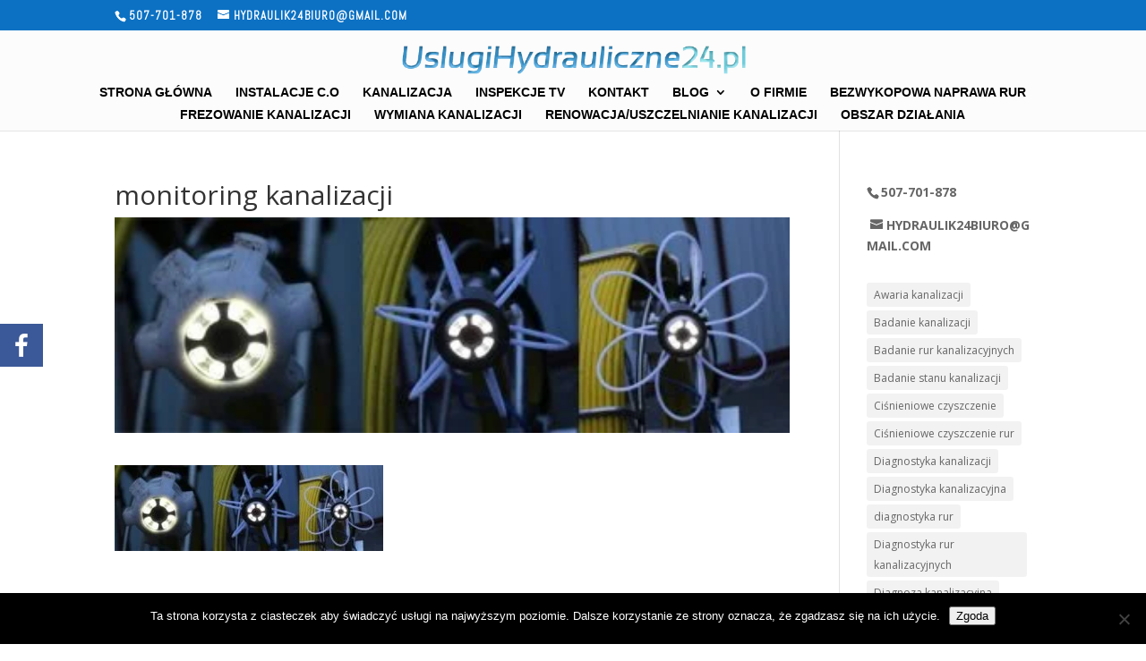

--- FILE ---
content_type: text/html; charset=UTF-8
request_url: https://uslugihydrauliczne24.pl/hedc9lb2y1lsiz03_m/
body_size: 20798
content:
<!DOCTYPE html>
<html dir="ltr" lang="pl-PL">
<head>
	<meta charset="UTF-8" />
<meta http-equiv="X-UA-Compatible" content="IE=edge">
	<link rel="pingback" href="https://uslugihydrauliczne24.pl/xmlrpc.php" />

	<script type="text/javascript">
		document.documentElement.className = 'js';
	</script>

	<title>monitoring kanalizacji | Hydro-Dan</title>

			<style>
			.fuse_social_icons_links {
			    display: block;
			}
			.facebook-awesome-social::before {
			    content: "\f09a" !important;
			}
			


			.awesome-social-img img {
			    position: absolute;
			    top: 50%;
			    left: 50%;
			    transform: translate(-50%,-50%);
			}

			.awesome-social-img {
			    position: relative;
			}			
			.icon_wrapper .awesome-social {
			    font-family: 'FuseAwesome' !important;
			}
			#icon_wrapper .fuse_social_icons_links .awesome-social {
			    font-family: "FuseAwesome" !important;
			    ext-rendering: auto !important;
			    -webkit-font-smoothing: antialiased !important;
			    -moz-osx-font-smoothing: grayscale !important;
			}
									
			
			#icon_wrapper{
				position: fixed;
				top: 50%;
				left: 0px;
				z-index: 99999;
			}
			
			.awesome-social

			{

            margin-top:2px;

			color: #fff !important;

			text-align: center !important;

			display: block;

			
			line-height: 51px !important;

			width: 48px !important;

			height: 48px !important;

			font-size: 28px !important;

			


			}

			
			.fuse_social_icons_links

			{

			outline:0 !important;



			}

			.fuse_social_icons_links:hover{

			text-decoration:none !important;

			}

			
			.fb-awesome-social

			{

			background: #3b5998;
			border-color: #3b5998;
			
			}
			.facebook-awesome-social

			{

			background: #3b5998;
			border-color: #3b5998;
						}
			
			.fuseicon-threads.threads-awesome-social.awesome-social::before {
			    content: "\e900";
			    font-family: 'FuseCustomIcons' !important;
			    			}

			.fuseicon-threads.threads-awesome-social.awesome-social {
			    background: #000;
			}


			.tw-awesome-social

			{

			background:#00aced;
			border-color: #00aced;
			
			}
			.twitter-awesome-social

			{

			background:#000;
			border-color: #000;
			
			}
			.rss-awesome-social

			{

			background:#FA9B39;
			border-color: #FA9B39;
			
			}

			.linkedin-awesome-social

			{

			background:#007bb6;
			border-color: #007bb6;
						}

			.youtube-awesome-social

			{

			background:#bb0000;
			border-color: #bb0000;
						}

			.flickr-awesome-social

			{

			background: #ff0084;
			border-color: #ff0084;
						}

			.pinterest-awesome-social

			{

			background:#cb2027;
			border-color: #cb2027;
						}

			.stumbleupon-awesome-social

			{

			background:#f74425 ;
			border-color: #f74425;
						}

			.google-plus-awesome-social

			{

			background:#f74425 ;
			border-color: #f74425;
						}

			.instagram-awesome-social

			{

			    background: -moz-linear-gradient(45deg, #f09433 0%, #e6683c 25%, #dc2743 50%, #cc2366 75%, #bc1888 100%);
			    background: -webkit-linear-gradient(45deg, #f09433 0%,#e6683c 25%,#dc2743 50%,#cc2366 75%,#bc1888 100%);
			    background: linear-gradient(45deg, #f09433 0%,#e6683c 25%,#dc2743 50%,#cc2366 75%,#bc1888 100%);
			    filter: progid:DXImageTransform.Microsoft.gradient( startColorstr='#f09433', endColorstr='#bc1888',GradientType=1 );
			    border-color: #f09433;
					    

			}

			.tumblr-awesome-social

			{

			background: #32506d ;
			border-color: #32506d;
						}

			.vine-awesome-social

			{

			background: #00bf8f ;
			border-color: #00bf8f;
						}

            .vk-awesome-social {



            background: #45668e ;
            border-color: #45668e;
            
            }

            .soundcloud-awesome-social

                {

            background: #ff3300 ;
            border-color: #ff3300;
            
                }

                .reddit-awesome-social{



            background: #ff4500 ;
            border-color: #ff4500;

                            }

                .stack-awesome-social{



            background: #fe7a15 ;
            border-color: #fe7a15;
            
                }

                .behance-awesome-social{

            background: #1769ff ;
            border-color: #1769ff;
            
                }

                .github-awesome-social{

            background: #999999 ;
            border-color: #999999;
            


                }

                .envelope-awesome-social{

                  background: #ccc ;
 				  border-color: #ccc;                 
 				                  }

/*  Mobile */









             




			</style>


		<!-- All in One SEO 4.9.3 - aioseo.com -->
	<meta name="robots" content="max-image-preview:large" />
	<meta name="author" content="Hydraulik Daniel"/>
	<meta name="google-site-verification" content="ggrmghILpdpxlwR-3HXWDWKczUFZRn9GTKTuody-isU" />
	<link rel="canonical" href="https://uslugihydrauliczne24.pl/hedc9lb2y1lsiz03_m/" />
	<meta name="generator" content="All in One SEO (AIOSEO) 4.9.3" />
		<script type="application/ld+json" class="aioseo-schema">
			{"@context":"https:\/\/schema.org","@graph":[{"@type":"BreadcrumbList","@id":"https:\/\/uslugihydrauliczne24.pl\/hedc9lb2y1lsiz03_m\/#breadcrumblist","itemListElement":[{"@type":"ListItem","@id":"https:\/\/uslugihydrauliczne24.pl#listItem","position":1,"name":"Home","item":"https:\/\/uslugihydrauliczne24.pl","nextItem":{"@type":"ListItem","@id":"https:\/\/uslugihydrauliczne24.pl\/hedc9lb2y1lsiz03_m\/#listItem","name":"monitoring kanalizacji"}},{"@type":"ListItem","@id":"https:\/\/uslugihydrauliczne24.pl\/hedc9lb2y1lsiz03_m\/#listItem","position":2,"name":"monitoring kanalizacji","previousItem":{"@type":"ListItem","@id":"https:\/\/uslugihydrauliczne24.pl#listItem","name":"Home"}}]},{"@type":"ItemPage","@id":"https:\/\/uslugihydrauliczne24.pl\/hedc9lb2y1lsiz03_m\/#itempage","url":"https:\/\/uslugihydrauliczne24.pl\/hedc9lb2y1lsiz03_m\/","name":"monitoring kanalizacji | Hydro-Dan","inLanguage":"pl-PL","isPartOf":{"@id":"https:\/\/uslugihydrauliczne24.pl\/#website"},"breadcrumb":{"@id":"https:\/\/uslugihydrauliczne24.pl\/hedc9lb2y1lsiz03_m\/#breadcrumblist"},"author":{"@id":"https:\/\/uslugihydrauliczne24.pl\/author\/danyz\/#author"},"creator":{"@id":"https:\/\/uslugihydrauliczne24.pl\/author\/danyz\/#author"},"datePublished":"2020-02-08T12:25:47+01:00","dateModified":"2020-02-08T12:28:05+01:00"},{"@type":"Organization","@id":"https:\/\/uslugihydrauliczne24.pl\/#organization","name":"Us\u0142ugi hydrauliczne Hydro-Dan","description":"Hydraulik, Us\u0142ugi hydrauliczne","url":"https:\/\/uslugihydrauliczne24.pl\/","telephone":"+48507701878","logo":{"@type":"ImageObject","url":"https:\/\/uslugihydrauliczne24.pl\/wp-content\/uploads\/2024\/01\/LOOGO.webp","@id":"https:\/\/uslugihydrauliczne24.pl\/hedc9lb2y1lsiz03_m\/#organizationLogo","width":644,"height":70},"image":{"@id":"https:\/\/uslugihydrauliczne24.pl\/hedc9lb2y1lsiz03_m\/#organizationLogo"}},{"@type":"Person","@id":"https:\/\/uslugihydrauliczne24.pl\/author\/danyz\/#author","url":"https:\/\/uslugihydrauliczne24.pl\/author\/danyz\/","name":"Hydraulik Daniel","image":{"@type":"ImageObject","@id":"https:\/\/uslugihydrauliczne24.pl\/hedc9lb2y1lsiz03_m\/#authorImage","url":"https:\/\/secure.gravatar.com\/avatar\/a3e2207268465b0672ea258cb420e6c96d75c0fba574b2f754548e8003ad6d41?s=96&d=mm&r=g","width":96,"height":96,"caption":"Hydraulik Daniel"}},{"@type":"WebSite","@id":"https:\/\/uslugihydrauliczne24.pl\/#website","url":"https:\/\/uslugihydrauliczne24.pl\/","name":"Hydro-Dan","description":"Hydraulik, Us\u0142ugi hydrauliczne","inLanguage":"pl-PL","publisher":{"@id":"https:\/\/uslugihydrauliczne24.pl\/#organization"}}]}
		</script>
		<!-- All in One SEO -->

<script type="text/javascript">
			let jqueryParams=[],jQuery=function(r){return jqueryParams=[...jqueryParams,r],jQuery},$=function(r){return jqueryParams=[...jqueryParams,r],$};window.jQuery=jQuery,window.$=jQuery;let customHeadScripts=!1;jQuery.fn=jQuery.prototype={},$.fn=jQuery.prototype={},jQuery.noConflict=function(r){if(window.jQuery)return jQuery=window.jQuery,$=window.jQuery,customHeadScripts=!0,jQuery.noConflict},jQuery.ready=function(r){jqueryParams=[...jqueryParams,r]},$.ready=function(r){jqueryParams=[...jqueryParams,r]},jQuery.load=function(r){jqueryParams=[...jqueryParams,r]},$.load=function(r){jqueryParams=[...jqueryParams,r]},jQuery.fn.ready=function(r){jqueryParams=[...jqueryParams,r]},$.fn.ready=function(r){jqueryParams=[...jqueryParams,r]};</script><link rel='dns-prefetch' href='//fonts.googleapis.com' />
<link rel="alternate" type="application/rss+xml" title="Hydro-Dan &raquo; Kanał z wpisami" href="https://uslugihydrauliczne24.pl/feed/" />
<link rel="alternate" type="application/rss+xml" title="Hydro-Dan &raquo; Kanał z komentarzami" href="https://uslugihydrauliczne24.pl/comments/feed/" />
<link rel="alternate" type="application/rss+xml" title="Hydro-Dan &raquo; monitoring kanalizacji Kanał z komentarzami" href="https://uslugihydrauliczne24.pl/feed/?attachment_id=1436" />
<link rel="alternate" title="oEmbed (JSON)" type="application/json+oembed" href="https://uslugihydrauliczne24.pl/wp-json/oembed/1.0/embed?url=https%3A%2F%2Fuslugihydrauliczne24.pl%2Fhedc9lb2y1lsiz03_m%2F" />
<link rel="alternate" title="oEmbed (XML)" type="text/xml+oembed" href="https://uslugihydrauliczne24.pl/wp-json/oembed/1.0/embed?url=https%3A%2F%2Fuslugihydrauliczne24.pl%2Fhedc9lb2y1lsiz03_m%2F&#038;format=xml" />
		<!-- This site uses the Google Analytics by MonsterInsights plugin v9.11.1 - Using Analytics tracking - https://www.monsterinsights.com/ -->
		<!-- Note: MonsterInsights is not currently configured on this site. The site owner needs to authenticate with Google Analytics in the MonsterInsights settings panel. -->
					<!-- No tracking code set -->
				<!-- / Google Analytics by MonsterInsights -->
		<meta content="Divi v.4.27.5" name="generator"/><style id='wp-block-library-inline-css' type='text/css'>
:root{--wp-block-synced-color:#7a00df;--wp-block-synced-color--rgb:122,0,223;--wp-bound-block-color:var(--wp-block-synced-color);--wp-editor-canvas-background:#ddd;--wp-admin-theme-color:#007cba;--wp-admin-theme-color--rgb:0,124,186;--wp-admin-theme-color-darker-10:#006ba1;--wp-admin-theme-color-darker-10--rgb:0,107,160.5;--wp-admin-theme-color-darker-20:#005a87;--wp-admin-theme-color-darker-20--rgb:0,90,135;--wp-admin-border-width-focus:2px}@media (min-resolution:192dpi){:root{--wp-admin-border-width-focus:1.5px}}.wp-element-button{cursor:pointer}:root .has-very-light-gray-background-color{background-color:#eee}:root .has-very-dark-gray-background-color{background-color:#313131}:root .has-very-light-gray-color{color:#eee}:root .has-very-dark-gray-color{color:#313131}:root .has-vivid-green-cyan-to-vivid-cyan-blue-gradient-background{background:linear-gradient(135deg,#00d084,#0693e3)}:root .has-purple-crush-gradient-background{background:linear-gradient(135deg,#34e2e4,#4721fb 50%,#ab1dfe)}:root .has-hazy-dawn-gradient-background{background:linear-gradient(135deg,#faaca8,#dad0ec)}:root .has-subdued-olive-gradient-background{background:linear-gradient(135deg,#fafae1,#67a671)}:root .has-atomic-cream-gradient-background{background:linear-gradient(135deg,#fdd79a,#004a59)}:root .has-nightshade-gradient-background{background:linear-gradient(135deg,#330968,#31cdcf)}:root .has-midnight-gradient-background{background:linear-gradient(135deg,#020381,#2874fc)}:root{--wp--preset--font-size--normal:16px;--wp--preset--font-size--huge:42px}.has-regular-font-size{font-size:1em}.has-larger-font-size{font-size:2.625em}.has-normal-font-size{font-size:var(--wp--preset--font-size--normal)}.has-huge-font-size{font-size:var(--wp--preset--font-size--huge)}.has-text-align-center{text-align:center}.has-text-align-left{text-align:left}.has-text-align-right{text-align:right}.has-fit-text{white-space:nowrap!important}#end-resizable-editor-section{display:none}.aligncenter{clear:both}.items-justified-left{justify-content:flex-start}.items-justified-center{justify-content:center}.items-justified-right{justify-content:flex-end}.items-justified-space-between{justify-content:space-between}.screen-reader-text{border:0;clip-path:inset(50%);height:1px;margin:-1px;overflow:hidden;padding:0;position:absolute;width:1px;word-wrap:normal!important}.screen-reader-text:focus{background-color:#ddd;clip-path:none;color:#444;display:block;font-size:1em;height:auto;left:5px;line-height:normal;padding:15px 23px 14px;text-decoration:none;top:5px;width:auto;z-index:100000}html :where(.has-border-color){border-style:solid}html :where([style*=border-top-color]){border-top-style:solid}html :where([style*=border-right-color]){border-right-style:solid}html :where([style*=border-bottom-color]){border-bottom-style:solid}html :where([style*=border-left-color]){border-left-style:solid}html :where([style*=border-width]){border-style:solid}html :where([style*=border-top-width]){border-top-style:solid}html :where([style*=border-right-width]){border-right-style:solid}html :where([style*=border-bottom-width]){border-bottom-style:solid}html :where([style*=border-left-width]){border-left-style:solid}html :where(img[class*=wp-image-]){height:auto;max-width:100%}:where(figure){margin:0 0 1em}html :where(.is-position-sticky){--wp-admin--admin-bar--position-offset:var(--wp-admin--admin-bar--height,0px)}@media screen and (max-width:600px){html :where(.is-position-sticky){--wp-admin--admin-bar--position-offset:0px}}

/*# sourceURL=wp-block-library-inline-css */
</style><style id='wp-block-categories-inline-css' type='text/css'>
.wp-block-categories{box-sizing:border-box}.wp-block-categories.alignleft{margin-right:2em}.wp-block-categories.alignright{margin-left:2em}.wp-block-categories.wp-block-categories-dropdown.aligncenter{text-align:center}.wp-block-categories .wp-block-categories__label{display:block;width:100%}
/*# sourceURL=https://uslugihydrauliczne24.pl/wp-includes/blocks/categories/style.min.css */
</style>
<style id='wp-block-tag-cloud-inline-css' type='text/css'>
.wp-block-tag-cloud{box-sizing:border-box}.wp-block-tag-cloud.aligncenter{justify-content:center;text-align:center}.wp-block-tag-cloud a{display:inline-block;margin-right:5px}.wp-block-tag-cloud span{display:inline-block;margin-left:5px;text-decoration:none}:root :where(.wp-block-tag-cloud.is-style-outline){display:flex;flex-wrap:wrap;gap:1ch}:root :where(.wp-block-tag-cloud.is-style-outline a){border:1px solid;font-size:unset!important;margin-right:0;padding:1ch 2ch;text-decoration:none!important}
/*# sourceURL=https://uslugihydrauliczne24.pl/wp-includes/blocks/tag-cloud/style.min.css */
</style>
<style id='global-styles-inline-css' type='text/css'>
:root{--wp--preset--aspect-ratio--square: 1;--wp--preset--aspect-ratio--4-3: 4/3;--wp--preset--aspect-ratio--3-4: 3/4;--wp--preset--aspect-ratio--3-2: 3/2;--wp--preset--aspect-ratio--2-3: 2/3;--wp--preset--aspect-ratio--16-9: 16/9;--wp--preset--aspect-ratio--9-16: 9/16;--wp--preset--color--black: #000000;--wp--preset--color--cyan-bluish-gray: #abb8c3;--wp--preset--color--white: #ffffff;--wp--preset--color--pale-pink: #f78da7;--wp--preset--color--vivid-red: #cf2e2e;--wp--preset--color--luminous-vivid-orange: #ff6900;--wp--preset--color--luminous-vivid-amber: #fcb900;--wp--preset--color--light-green-cyan: #7bdcb5;--wp--preset--color--vivid-green-cyan: #00d084;--wp--preset--color--pale-cyan-blue: #8ed1fc;--wp--preset--color--vivid-cyan-blue: #0693e3;--wp--preset--color--vivid-purple: #9b51e0;--wp--preset--gradient--vivid-cyan-blue-to-vivid-purple: linear-gradient(135deg,rgb(6,147,227) 0%,rgb(155,81,224) 100%);--wp--preset--gradient--light-green-cyan-to-vivid-green-cyan: linear-gradient(135deg,rgb(122,220,180) 0%,rgb(0,208,130) 100%);--wp--preset--gradient--luminous-vivid-amber-to-luminous-vivid-orange: linear-gradient(135deg,rgb(252,185,0) 0%,rgb(255,105,0) 100%);--wp--preset--gradient--luminous-vivid-orange-to-vivid-red: linear-gradient(135deg,rgb(255,105,0) 0%,rgb(207,46,46) 100%);--wp--preset--gradient--very-light-gray-to-cyan-bluish-gray: linear-gradient(135deg,rgb(238,238,238) 0%,rgb(169,184,195) 100%);--wp--preset--gradient--cool-to-warm-spectrum: linear-gradient(135deg,rgb(74,234,220) 0%,rgb(151,120,209) 20%,rgb(207,42,186) 40%,rgb(238,44,130) 60%,rgb(251,105,98) 80%,rgb(254,248,76) 100%);--wp--preset--gradient--blush-light-purple: linear-gradient(135deg,rgb(255,206,236) 0%,rgb(152,150,240) 100%);--wp--preset--gradient--blush-bordeaux: linear-gradient(135deg,rgb(254,205,165) 0%,rgb(254,45,45) 50%,rgb(107,0,62) 100%);--wp--preset--gradient--luminous-dusk: linear-gradient(135deg,rgb(255,203,112) 0%,rgb(199,81,192) 50%,rgb(65,88,208) 100%);--wp--preset--gradient--pale-ocean: linear-gradient(135deg,rgb(255,245,203) 0%,rgb(182,227,212) 50%,rgb(51,167,181) 100%);--wp--preset--gradient--electric-grass: linear-gradient(135deg,rgb(202,248,128) 0%,rgb(113,206,126) 100%);--wp--preset--gradient--midnight: linear-gradient(135deg,rgb(2,3,129) 0%,rgb(40,116,252) 100%);--wp--preset--font-size--small: 13px;--wp--preset--font-size--medium: 20px;--wp--preset--font-size--large: 36px;--wp--preset--font-size--x-large: 42px;--wp--preset--spacing--20: 0.44rem;--wp--preset--spacing--30: 0.67rem;--wp--preset--spacing--40: 1rem;--wp--preset--spacing--50: 1.5rem;--wp--preset--spacing--60: 2.25rem;--wp--preset--spacing--70: 3.38rem;--wp--preset--spacing--80: 5.06rem;--wp--preset--shadow--natural: 6px 6px 9px rgba(0, 0, 0, 0.2);--wp--preset--shadow--deep: 12px 12px 50px rgba(0, 0, 0, 0.4);--wp--preset--shadow--sharp: 6px 6px 0px rgba(0, 0, 0, 0.2);--wp--preset--shadow--outlined: 6px 6px 0px -3px rgb(255, 255, 255), 6px 6px rgb(0, 0, 0);--wp--preset--shadow--crisp: 6px 6px 0px rgb(0, 0, 0);}:root { --wp--style--global--content-size: 823px;--wp--style--global--wide-size: 1080px; }:where(body) { margin: 0; }.wp-site-blocks > .alignleft { float: left; margin-right: 2em; }.wp-site-blocks > .alignright { float: right; margin-left: 2em; }.wp-site-blocks > .aligncenter { justify-content: center; margin-left: auto; margin-right: auto; }:where(.is-layout-flex){gap: 0.5em;}:where(.is-layout-grid){gap: 0.5em;}.is-layout-flow > .alignleft{float: left;margin-inline-start: 0;margin-inline-end: 2em;}.is-layout-flow > .alignright{float: right;margin-inline-start: 2em;margin-inline-end: 0;}.is-layout-flow > .aligncenter{margin-left: auto !important;margin-right: auto !important;}.is-layout-constrained > .alignleft{float: left;margin-inline-start: 0;margin-inline-end: 2em;}.is-layout-constrained > .alignright{float: right;margin-inline-start: 2em;margin-inline-end: 0;}.is-layout-constrained > .aligncenter{margin-left: auto !important;margin-right: auto !important;}.is-layout-constrained > :where(:not(.alignleft):not(.alignright):not(.alignfull)){max-width: var(--wp--style--global--content-size);margin-left: auto !important;margin-right: auto !important;}.is-layout-constrained > .alignwide{max-width: var(--wp--style--global--wide-size);}body .is-layout-flex{display: flex;}.is-layout-flex{flex-wrap: wrap;align-items: center;}.is-layout-flex > :is(*, div){margin: 0;}body .is-layout-grid{display: grid;}.is-layout-grid > :is(*, div){margin: 0;}body{padding-top: 0px;padding-right: 0px;padding-bottom: 0px;padding-left: 0px;}:root :where(.wp-element-button, .wp-block-button__link){background-color: #32373c;border-width: 0;color: #fff;font-family: inherit;font-size: inherit;font-style: inherit;font-weight: inherit;letter-spacing: inherit;line-height: inherit;padding-top: calc(0.667em + 2px);padding-right: calc(1.333em + 2px);padding-bottom: calc(0.667em + 2px);padding-left: calc(1.333em + 2px);text-decoration: none;text-transform: inherit;}.has-black-color{color: var(--wp--preset--color--black) !important;}.has-cyan-bluish-gray-color{color: var(--wp--preset--color--cyan-bluish-gray) !important;}.has-white-color{color: var(--wp--preset--color--white) !important;}.has-pale-pink-color{color: var(--wp--preset--color--pale-pink) !important;}.has-vivid-red-color{color: var(--wp--preset--color--vivid-red) !important;}.has-luminous-vivid-orange-color{color: var(--wp--preset--color--luminous-vivid-orange) !important;}.has-luminous-vivid-amber-color{color: var(--wp--preset--color--luminous-vivid-amber) !important;}.has-light-green-cyan-color{color: var(--wp--preset--color--light-green-cyan) !important;}.has-vivid-green-cyan-color{color: var(--wp--preset--color--vivid-green-cyan) !important;}.has-pale-cyan-blue-color{color: var(--wp--preset--color--pale-cyan-blue) !important;}.has-vivid-cyan-blue-color{color: var(--wp--preset--color--vivid-cyan-blue) !important;}.has-vivid-purple-color{color: var(--wp--preset--color--vivid-purple) !important;}.has-black-background-color{background-color: var(--wp--preset--color--black) !important;}.has-cyan-bluish-gray-background-color{background-color: var(--wp--preset--color--cyan-bluish-gray) !important;}.has-white-background-color{background-color: var(--wp--preset--color--white) !important;}.has-pale-pink-background-color{background-color: var(--wp--preset--color--pale-pink) !important;}.has-vivid-red-background-color{background-color: var(--wp--preset--color--vivid-red) !important;}.has-luminous-vivid-orange-background-color{background-color: var(--wp--preset--color--luminous-vivid-orange) !important;}.has-luminous-vivid-amber-background-color{background-color: var(--wp--preset--color--luminous-vivid-amber) !important;}.has-light-green-cyan-background-color{background-color: var(--wp--preset--color--light-green-cyan) !important;}.has-vivid-green-cyan-background-color{background-color: var(--wp--preset--color--vivid-green-cyan) !important;}.has-pale-cyan-blue-background-color{background-color: var(--wp--preset--color--pale-cyan-blue) !important;}.has-vivid-cyan-blue-background-color{background-color: var(--wp--preset--color--vivid-cyan-blue) !important;}.has-vivid-purple-background-color{background-color: var(--wp--preset--color--vivid-purple) !important;}.has-black-border-color{border-color: var(--wp--preset--color--black) !important;}.has-cyan-bluish-gray-border-color{border-color: var(--wp--preset--color--cyan-bluish-gray) !important;}.has-white-border-color{border-color: var(--wp--preset--color--white) !important;}.has-pale-pink-border-color{border-color: var(--wp--preset--color--pale-pink) !important;}.has-vivid-red-border-color{border-color: var(--wp--preset--color--vivid-red) !important;}.has-luminous-vivid-orange-border-color{border-color: var(--wp--preset--color--luminous-vivid-orange) !important;}.has-luminous-vivid-amber-border-color{border-color: var(--wp--preset--color--luminous-vivid-amber) !important;}.has-light-green-cyan-border-color{border-color: var(--wp--preset--color--light-green-cyan) !important;}.has-vivid-green-cyan-border-color{border-color: var(--wp--preset--color--vivid-green-cyan) !important;}.has-pale-cyan-blue-border-color{border-color: var(--wp--preset--color--pale-cyan-blue) !important;}.has-vivid-cyan-blue-border-color{border-color: var(--wp--preset--color--vivid-cyan-blue) !important;}.has-vivid-purple-border-color{border-color: var(--wp--preset--color--vivid-purple) !important;}.has-vivid-cyan-blue-to-vivid-purple-gradient-background{background: var(--wp--preset--gradient--vivid-cyan-blue-to-vivid-purple) !important;}.has-light-green-cyan-to-vivid-green-cyan-gradient-background{background: var(--wp--preset--gradient--light-green-cyan-to-vivid-green-cyan) !important;}.has-luminous-vivid-amber-to-luminous-vivid-orange-gradient-background{background: var(--wp--preset--gradient--luminous-vivid-amber-to-luminous-vivid-orange) !important;}.has-luminous-vivid-orange-to-vivid-red-gradient-background{background: var(--wp--preset--gradient--luminous-vivid-orange-to-vivid-red) !important;}.has-very-light-gray-to-cyan-bluish-gray-gradient-background{background: var(--wp--preset--gradient--very-light-gray-to-cyan-bluish-gray) !important;}.has-cool-to-warm-spectrum-gradient-background{background: var(--wp--preset--gradient--cool-to-warm-spectrum) !important;}.has-blush-light-purple-gradient-background{background: var(--wp--preset--gradient--blush-light-purple) !important;}.has-blush-bordeaux-gradient-background{background: var(--wp--preset--gradient--blush-bordeaux) !important;}.has-luminous-dusk-gradient-background{background: var(--wp--preset--gradient--luminous-dusk) !important;}.has-pale-ocean-gradient-background{background: var(--wp--preset--gradient--pale-ocean) !important;}.has-electric-grass-gradient-background{background: var(--wp--preset--gradient--electric-grass) !important;}.has-midnight-gradient-background{background: var(--wp--preset--gradient--midnight) !important;}.has-small-font-size{font-size: var(--wp--preset--font-size--small) !important;}.has-medium-font-size{font-size: var(--wp--preset--font-size--medium) !important;}.has-large-font-size{font-size: var(--wp--preset--font-size--large) !important;}.has-x-large-font-size{font-size: var(--wp--preset--font-size--x-large) !important;}
/*# sourceURL=global-styles-inline-css */
</style>

<link rel='stylesheet' id='cookie-notice-front-css' href='https://uslugihydrauliczne24.pl/wp-content/plugins/cookie-notice/css/front.min.css?ver=2.5.11' type='text/css' media='all' />
<link rel='stylesheet' id='redux-extendify-styles-css' href='https://uslugihydrauliczne24.pl/wp-content/plugins/fuse-social-floating-sidebar/framework/redux-core/assets/css/extendify-utilities.css?ver=4.4.0' type='text/css' media='all' />
<link rel='stylesheet' id='fuse-awesome-css' href='https://uslugihydrauliczne24.pl/wp-content/plugins/fuse-social-floating-sidebar/inc/font-awesome/css/font-awesome.min.css?ver=5.4.12' type='text/css' media='all' />
<link rel='stylesheet' id='grw-public-main-css-css' href='https://uslugihydrauliczne24.pl/wp-content/plugins/widget-google-reviews/assets/css/public-main.css?ver=88668faf94ceb97127211931a8419491.1' type='text/css' media='all' />
<link rel='stylesheet' id='et-divi-open-sans-css' href='https://fonts.googleapis.com/css?family=Open+Sans:300italic,400italic,600italic,700italic,800italic,400,300,600,700,800&#038;subset=cyrillic,cyrillic-ext,greek,greek-ext,hebrew,latin,latin-ext,vietnamese&#038;display=swap' type='text/css' media='all' />
<style id='divi-style-inline-inline-css' type='text/css'>
/*!
Theme Name: Divi
Theme URI: http://www.elegantthemes.com/gallery/divi/
Version: 4.27.5
Description: Smart. Flexible. Beautiful. Divi is the most powerful theme in our collection.
Author: Elegant Themes
Author URI: http://www.elegantthemes.com
License: GNU General Public License v2
License URI: http://www.gnu.org/licenses/gpl-2.0.html
*/

a,abbr,acronym,address,applet,b,big,blockquote,body,center,cite,code,dd,del,dfn,div,dl,dt,em,fieldset,font,form,h1,h2,h3,h4,h5,h6,html,i,iframe,img,ins,kbd,label,legend,li,object,ol,p,pre,q,s,samp,small,span,strike,strong,sub,sup,tt,u,ul,var{margin:0;padding:0;border:0;outline:0;font-size:100%;-ms-text-size-adjust:100%;-webkit-text-size-adjust:100%;vertical-align:baseline;background:transparent}body{line-height:1}ol,ul{list-style:none}blockquote,q{quotes:none}blockquote:after,blockquote:before,q:after,q:before{content:"";content:none}blockquote{margin:20px 0 30px;border-left:5px solid;padding-left:20px}:focus{outline:0}del{text-decoration:line-through}pre{overflow:auto;padding:10px}figure{margin:0}table{border-collapse:collapse;border-spacing:0}article,aside,footer,header,hgroup,nav,section{display:block}body{font-family:Open Sans,Arial,sans-serif;font-size:14px;color:#666;background-color:#fff;line-height:1.7em;font-weight:500;-webkit-font-smoothing:antialiased;-moz-osx-font-smoothing:grayscale}body.page-template-page-template-blank-php #page-container{padding-top:0!important}body.et_cover_background{background-size:cover!important;background-position:top!important;background-repeat:no-repeat!important;background-attachment:fixed}a{color:#2ea3f2}a,a:hover{text-decoration:none}p{padding-bottom:1em}p:not(.has-background):last-of-type{padding-bottom:0}p.et_normal_padding{padding-bottom:1em}strong{font-weight:700}cite,em,i{font-style:italic}code,pre{font-family:Courier New,monospace;margin-bottom:10px}ins{text-decoration:none}sub,sup{height:0;line-height:1;position:relative;vertical-align:baseline}sup{bottom:.8em}sub{top:.3em}dl{margin:0 0 1.5em}dl dt{font-weight:700}dd{margin-left:1.5em}blockquote p{padding-bottom:0}embed,iframe,object,video{max-width:100%}h1,h2,h3,h4,h5,h6{color:#333;padding-bottom:10px;line-height:1em;font-weight:500}h1 a,h2 a,h3 a,h4 a,h5 a,h6 a{color:inherit}h1{font-size:30px}h2{font-size:26px}h3{font-size:22px}h4{font-size:18px}h5{font-size:16px}h6{font-size:14px}input{-webkit-appearance:none}input[type=checkbox]{-webkit-appearance:checkbox}input[type=radio]{-webkit-appearance:radio}input.text,input.title,input[type=email],input[type=password],input[type=tel],input[type=text],select,textarea{background-color:#fff;border:1px solid #bbb;padding:2px;color:#4e4e4e}input.text:focus,input.title:focus,input[type=text]:focus,select:focus,textarea:focus{border-color:#2d3940;color:#3e3e3e}input.text,input.title,input[type=text],select,textarea{margin:0}textarea{padding:4px}button,input,select,textarea{font-family:inherit}img{max-width:100%;height:auto}.clear{clear:both}br.clear{margin:0;padding:0}.pagination{clear:both}#et_search_icon:hover,.et-social-icon a:hover,.et_password_protected_form .et_submit_button,.form-submit .et_pb_buttontton.alt.disabled,.nav-single a,.posted_in a{color:#2ea3f2}.et-search-form,blockquote{border-color:#2ea3f2}#main-content{background-color:#fff}.container{width:80%;max-width:1080px;margin:auto;position:relative}body:not(.et-tb) #main-content .container,body:not(.et-tb-has-header) #main-content .container{padding-top:58px}.et_full_width_page #main-content .container:before{display:none}.main_title{margin-bottom:20px}.et_password_protected_form .et_submit_button:hover,.form-submit .et_pb_button:hover{background:rgba(0,0,0,.05)}.et_button_icon_visible .et_pb_button{padding-right:2em;padding-left:.7em}.et_button_icon_visible .et_pb_button:after{opacity:1;margin-left:0}.et_button_left .et_pb_button:hover:after{left:.15em}.et_button_left .et_pb_button:after{margin-left:0;left:1em}.et_button_icon_visible.et_button_left .et_pb_button,.et_button_left .et_pb_button:hover,.et_button_left .et_pb_module .et_pb_button:hover{padding-left:2em;padding-right:.7em}.et_button_icon_visible.et_button_left .et_pb_button:after,.et_button_left .et_pb_button:hover:after{left:.15em}.et_password_protected_form .et_submit_button:hover,.form-submit .et_pb_button:hover{padding:.3em 1em}.et_button_no_icon .et_pb_button:after{display:none}.et_button_no_icon.et_button_icon_visible.et_button_left .et_pb_button,.et_button_no_icon.et_button_left .et_pb_button:hover,.et_button_no_icon .et_pb_button,.et_button_no_icon .et_pb_button:hover{padding:.3em 1em!important}.et_button_custom_icon .et_pb_button:after{line-height:1.7em}.et_button_custom_icon.et_button_icon_visible .et_pb_button:after,.et_button_custom_icon .et_pb_button:hover:after{margin-left:.3em}#left-area .post_format-post-format-gallery .wp-block-gallery:first-of-type{padding:0;margin-bottom:-16px}.entry-content table:not(.variations){border:1px solid #eee;margin:0 0 15px;text-align:left;width:100%}.entry-content thead th,.entry-content tr th{color:#555;font-weight:700;padding:9px 24px}.entry-content tr td{border-top:1px solid #eee;padding:6px 24px}#left-area ul,.entry-content ul,.et-l--body ul,.et-l--footer ul,.et-l--header ul{list-style-type:disc;padding:0 0 23px 1em;line-height:26px}#left-area ol,.entry-content ol,.et-l--body ol,.et-l--footer ol,.et-l--header ol{list-style-type:decimal;list-style-position:inside;padding:0 0 23px;line-height:26px}#left-area ul li ul,.entry-content ul li ol{padding:2px 0 2px 20px}#left-area ol li ul,.entry-content ol li ol,.et-l--body ol li ol,.et-l--footer ol li ol,.et-l--header ol li ol{padding:2px 0 2px 35px}#left-area ul.wp-block-gallery{display:-webkit-box;display:-ms-flexbox;display:flex;-ms-flex-wrap:wrap;flex-wrap:wrap;list-style-type:none;padding:0}#left-area ul.products{padding:0!important;line-height:1.7!important;list-style:none!important}.gallery-item a{display:block}.gallery-caption,.gallery-item a{width:90%}#wpadminbar{z-index:100001}#left-area .post-meta{font-size:14px;padding-bottom:15px}#left-area .post-meta a{text-decoration:none;color:#666}#left-area .et_featured_image{padding-bottom:7px}.single .post{padding-bottom:25px}body.single .et_audio_content{margin-bottom:-6px}.nav-single a{text-decoration:none;color:#2ea3f2;font-size:14px;font-weight:400}.nav-previous{float:left}.nav-next{float:right}.et_password_protected_form p input{background-color:#eee;border:none!important;width:100%!important;border-radius:0!important;font-size:14px;color:#999!important;padding:16px!important;-webkit-box-sizing:border-box;box-sizing:border-box}.et_password_protected_form label{display:none}.et_password_protected_form .et_submit_button{font-family:inherit;display:block;float:right;margin:8px auto 0;cursor:pointer}.post-password-required p.nocomments.container{max-width:100%}.post-password-required p.nocomments.container:before{display:none}.aligncenter,div.post .new-post .aligncenter{display:block;margin-left:auto;margin-right:auto}.wp-caption{border:1px solid #ddd;text-align:center;background-color:#f3f3f3;margin-bottom:10px;max-width:96%;padding:8px}.wp-caption.alignleft{margin:0 30px 20px 0}.wp-caption.alignright{margin:0 0 20px 30px}.wp-caption img{margin:0;padding:0;border:0}.wp-caption p.wp-caption-text{font-size:12px;padding:0 4px 5px;margin:0}.alignright{float:right}.alignleft{float:left}img.alignleft{display:inline;float:left;margin-right:15px}img.alignright{display:inline;float:right;margin-left:15px}.page.et_pb_pagebuilder_layout #main-content{background-color:transparent}body #main-content .et_builder_inner_content>h1,body #main-content .et_builder_inner_content>h2,body #main-content .et_builder_inner_content>h3,body #main-content .et_builder_inner_content>h4,body #main-content .et_builder_inner_content>h5,body #main-content .et_builder_inner_content>h6{line-height:1.4em}body #main-content .et_builder_inner_content>p{line-height:1.7em}.wp-block-pullquote{margin:20px 0 30px}.wp-block-pullquote.has-background blockquote{border-left:none}.wp-block-group.has-background{padding:1.5em 1.5em .5em}@media (min-width:981px){#left-area{width:79.125%;padding-bottom:23px}#main-content .container:before{content:"";position:absolute;top:0;height:100%;width:1px;background-color:#e2e2e2}.et_full_width_page #left-area,.et_no_sidebar #left-area{float:none;width:100%!important}.et_full_width_page #left-area{padding-bottom:0}.et_no_sidebar #main-content .container:before{display:none}}@media (max-width:980px){#page-container{padding-top:80px}.et-tb #page-container,.et-tb-has-header #page-container{padding-top:0!important}#left-area,#sidebar{width:100%!important}#main-content .container:before{display:none!important}.et_full_width_page .et_gallery_item:nth-child(4n+1){clear:none}}@media print{#page-container{padding-top:0!important}}#wp-admin-bar-et-use-visual-builder a:before{font-family:ETmodules!important;content:"\e625";font-size:30px!important;width:28px;margin-top:-3px;color:#974df3!important}#wp-admin-bar-et-use-visual-builder:hover a:before{color:#fff!important}#wp-admin-bar-et-use-visual-builder:hover a,#wp-admin-bar-et-use-visual-builder a:hover{transition:background-color .5s ease;-webkit-transition:background-color .5s ease;-moz-transition:background-color .5s ease;background-color:#7e3bd0!important;color:#fff!important}* html .clearfix,:first-child+html .clearfix{zoom:1}.iphone .et_pb_section_video_bg video::-webkit-media-controls-start-playback-button{display:none!important;-webkit-appearance:none}.et_mobile_device .et_pb_section_parallax .et_pb_parallax_css{background-attachment:scroll}.et-social-facebook a.icon:before{content:"\e093"}.et-social-twitter a.icon:before{content:"\e094"}.et-social-google-plus a.icon:before{content:"\e096"}.et-social-instagram a.icon:before{content:"\e09a"}.et-social-rss a.icon:before{content:"\e09e"}.ai1ec-single-event:after{content:" ";display:table;clear:both}.evcal_event_details .evcal_evdata_cell .eventon_details_shading_bot.eventon_details_shading_bot{z-index:3}.wp-block-divi-layout{margin-bottom:1em}*{-webkit-box-sizing:border-box;box-sizing:border-box}#et-info-email:before,#et-info-phone:before,#et_search_icon:before,.comment-reply-link:after,.et-cart-info span:before,.et-pb-arrow-next:before,.et-pb-arrow-prev:before,.et-social-icon a:before,.et_audio_container .mejs-playpause-button button:before,.et_audio_container .mejs-volume-button button:before,.et_overlay:before,.et_password_protected_form .et_submit_button:after,.et_pb_button:after,.et_pb_contact_reset:after,.et_pb_contact_submit:after,.et_pb_font_icon:before,.et_pb_newsletter_button:after,.et_pb_pricing_table_button:after,.et_pb_promo_button:after,.et_pb_testimonial:before,.et_pb_toggle_title:before,.form-submit .et_pb_button:after,.mobile_menu_bar:before,a.et_pb_more_button:after{font-family:ETmodules!important;speak:none;font-style:normal;font-weight:400;-webkit-font-feature-settings:normal;font-feature-settings:normal;font-variant:normal;text-transform:none;line-height:1;-webkit-font-smoothing:antialiased;-moz-osx-font-smoothing:grayscale;text-shadow:0 0;direction:ltr}.et-pb-icon,.et_pb_custom_button_icon.et_pb_button:after,.et_pb_login .et_pb_custom_button_icon.et_pb_button:after,.et_pb_woo_custom_button_icon .button.et_pb_custom_button_icon.et_pb_button:after,.et_pb_woo_custom_button_icon .button.et_pb_custom_button_icon.et_pb_button:hover:after{content:attr(data-icon)}.et-pb-icon{font-family:ETmodules;speak:none;font-weight:400;-webkit-font-feature-settings:normal;font-feature-settings:normal;font-variant:normal;text-transform:none;line-height:1;-webkit-font-smoothing:antialiased;font-size:96px;font-style:normal;display:inline-block;-webkit-box-sizing:border-box;box-sizing:border-box;direction:ltr}#et-ajax-saving{display:none;-webkit-transition:background .3s,-webkit-box-shadow .3s;transition:background .3s,-webkit-box-shadow .3s;transition:background .3s,box-shadow .3s;transition:background .3s,box-shadow .3s,-webkit-box-shadow .3s;-webkit-box-shadow:rgba(0,139,219,.247059) 0 0 60px;box-shadow:0 0 60px rgba(0,139,219,.247059);position:fixed;top:50%;left:50%;width:50px;height:50px;background:#fff;border-radius:50px;margin:-25px 0 0 -25px;z-index:999999;text-align:center}#et-ajax-saving img{margin:9px}.et-safe-mode-indicator,.et-safe-mode-indicator:focus,.et-safe-mode-indicator:hover{-webkit-box-shadow:0 5px 10px rgba(41,196,169,.15);box-shadow:0 5px 10px rgba(41,196,169,.15);background:#29c4a9;color:#fff;font-size:14px;font-weight:600;padding:12px;line-height:16px;border-radius:3px;position:fixed;bottom:30px;right:30px;z-index:999999;text-decoration:none;font-family:Open Sans,sans-serif;-webkit-font-smoothing:antialiased;-moz-osx-font-smoothing:grayscale}.et_pb_button{font-size:20px;font-weight:500;padding:.3em 1em;line-height:1.7em!important;background-color:transparent;background-size:cover;background-position:50%;background-repeat:no-repeat;border:2px solid;border-radius:3px;-webkit-transition-duration:.2s;transition-duration:.2s;-webkit-transition-property:all!important;transition-property:all!important}.et_pb_button,.et_pb_button_inner{position:relative}.et_pb_button:hover,.et_pb_module .et_pb_button:hover{border:2px solid transparent;padding:.3em 2em .3em .7em}.et_pb_button:hover{background-color:hsla(0,0%,100%,.2)}.et_pb_bg_layout_light.et_pb_button:hover,.et_pb_bg_layout_light .et_pb_button:hover{background-color:rgba(0,0,0,.05)}.et_pb_button:after,.et_pb_button:before{font-size:32px;line-height:1em;content:"\35";opacity:0;position:absolute;margin-left:-1em;-webkit-transition:all .2s;transition:all .2s;text-transform:none;-webkit-font-feature-settings:"kern" off;font-feature-settings:"kern" off;font-variant:none;font-style:normal;font-weight:400;text-shadow:none}.et_pb_button.et_hover_enabled:hover:after,.et_pb_button.et_pb_hovered:hover:after{-webkit-transition:none!important;transition:none!important}.et_pb_button:before{display:none}.et_pb_button:hover:after{opacity:1;margin-left:0}.et_pb_column_1_3 h1,.et_pb_column_1_4 h1,.et_pb_column_1_5 h1,.et_pb_column_1_6 h1,.et_pb_column_2_5 h1{font-size:26px}.et_pb_column_1_3 h2,.et_pb_column_1_4 h2,.et_pb_column_1_5 h2,.et_pb_column_1_6 h2,.et_pb_column_2_5 h2{font-size:23px}.et_pb_column_1_3 h3,.et_pb_column_1_4 h3,.et_pb_column_1_5 h3,.et_pb_column_1_6 h3,.et_pb_column_2_5 h3{font-size:20px}.et_pb_column_1_3 h4,.et_pb_column_1_4 h4,.et_pb_column_1_5 h4,.et_pb_column_1_6 h4,.et_pb_column_2_5 h4{font-size:18px}.et_pb_column_1_3 h5,.et_pb_column_1_4 h5,.et_pb_column_1_5 h5,.et_pb_column_1_6 h5,.et_pb_column_2_5 h5{font-size:16px}.et_pb_column_1_3 h6,.et_pb_column_1_4 h6,.et_pb_column_1_5 h6,.et_pb_column_1_6 h6,.et_pb_column_2_5 h6{font-size:15px}.et_pb_bg_layout_dark,.et_pb_bg_layout_dark h1,.et_pb_bg_layout_dark h2,.et_pb_bg_layout_dark h3,.et_pb_bg_layout_dark h4,.et_pb_bg_layout_dark h5,.et_pb_bg_layout_dark h6{color:#fff!important}.et_pb_module.et_pb_text_align_left{text-align:left}.et_pb_module.et_pb_text_align_center{text-align:center}.et_pb_module.et_pb_text_align_right{text-align:right}.et_pb_module.et_pb_text_align_justified{text-align:justify}.clearfix:after{visibility:hidden;display:block;font-size:0;content:" ";clear:both;height:0}.et_pb_bg_layout_light .et_pb_more_button{color:#2ea3f2}.et_builder_inner_content{position:relative;z-index:1}header .et_builder_inner_content{z-index:2}.et_pb_css_mix_blend_mode_passthrough{mix-blend-mode:unset!important}.et_pb_image_container{margin:-20px -20px 29px}.et_pb_module_inner{position:relative}.et_hover_enabled_preview{z-index:2}.et_hover_enabled:hover{position:relative;z-index:2}.et_pb_all_tabs,.et_pb_module,.et_pb_posts_nav a,.et_pb_tab,.et_pb_with_background{position:relative;background-size:cover;background-position:50%;background-repeat:no-repeat}.et_pb_background_mask,.et_pb_background_pattern{bottom:0;left:0;position:absolute;right:0;top:0}.et_pb_background_mask{background-size:calc(100% + 2px) calc(100% + 2px);background-repeat:no-repeat;background-position:50%;overflow:hidden}.et_pb_background_pattern{background-position:0 0;background-repeat:repeat}.et_pb_with_border{position:relative;border:0 solid #333}.post-password-required .et_pb_row{padding:0;width:100%}.post-password-required .et_password_protected_form{min-height:0}body.et_pb_pagebuilder_layout.et_pb_show_title .post-password-required .et_password_protected_form h1,body:not(.et_pb_pagebuilder_layout) .post-password-required .et_password_protected_form h1{display:none}.et_pb_no_bg{padding:0!important}.et_overlay.et_pb_inline_icon:before,.et_pb_inline_icon:before{content:attr(data-icon)}.et_pb_more_button{color:inherit;text-shadow:none;text-decoration:none;display:inline-block;margin-top:20px}.et_parallax_bg_wrap{overflow:hidden;position:absolute;top:0;right:0;bottom:0;left:0}.et_parallax_bg{background-repeat:no-repeat;background-position:top;background-size:cover;position:absolute;bottom:0;left:0;width:100%;height:100%;display:block}.et_parallax_bg.et_parallax_bg__hover,.et_parallax_bg.et_parallax_bg_phone,.et_parallax_bg.et_parallax_bg_tablet,.et_parallax_gradient.et_parallax_gradient__hover,.et_parallax_gradient.et_parallax_gradient_phone,.et_parallax_gradient.et_parallax_gradient_tablet,.et_pb_section_parallax_hover:hover .et_parallax_bg:not(.et_parallax_bg__hover),.et_pb_section_parallax_hover:hover .et_parallax_gradient:not(.et_parallax_gradient__hover){display:none}.et_pb_section_parallax_hover:hover .et_parallax_bg.et_parallax_bg__hover,.et_pb_section_parallax_hover:hover .et_parallax_gradient.et_parallax_gradient__hover{display:block}.et_parallax_gradient{bottom:0;display:block;left:0;position:absolute;right:0;top:0}.et_pb_module.et_pb_section_parallax,.et_pb_posts_nav a.et_pb_section_parallax,.et_pb_tab.et_pb_section_parallax{position:relative}.et_pb_section_parallax .et_pb_parallax_css,.et_pb_slides .et_parallax_bg.et_pb_parallax_css{background-attachment:fixed}body.et-bfb .et_pb_section_parallax .et_pb_parallax_css,body.et-bfb .et_pb_slides .et_parallax_bg.et_pb_parallax_css{background-attachment:scroll;bottom:auto}.et_pb_section_parallax.et_pb_column .et_pb_module,.et_pb_section_parallax.et_pb_row .et_pb_column,.et_pb_section_parallax.et_pb_row .et_pb_module{z-index:9;position:relative}.et_pb_more_button:hover:after{opacity:1;margin-left:0}.et_pb_preload .et_pb_section_video_bg,.et_pb_preload>div{visibility:hidden}.et_pb_preload,.et_pb_section.et_pb_section_video.et_pb_preload{position:relative;background:#464646!important}.et_pb_preload:before{content:"";position:absolute;top:50%;left:50%;background:url(https://uslugihydrauliczne24.pl/wp-content/themes/Divi/includes/builder/styles/images/preloader.gif) no-repeat;border-radius:32px;width:32px;height:32px;margin:-16px 0 0 -16px}.box-shadow-overlay{position:absolute;top:0;left:0;width:100%;height:100%;z-index:10;pointer-events:none}.et_pb_section>.box-shadow-overlay~.et_pb_row{z-index:11}body.safari .section_has_divider{will-change:transform}.et_pb_row>.box-shadow-overlay{z-index:8}.has-box-shadow-overlay{position:relative}.et_clickable{cursor:pointer}.screen-reader-text{border:0;clip:rect(1px,1px,1px,1px);-webkit-clip-path:inset(50%);clip-path:inset(50%);height:1px;margin:-1px;overflow:hidden;padding:0;position:absolute!important;width:1px;word-wrap:normal!important}.et_multi_view_hidden,.et_multi_view_hidden_image{display:none!important}@keyframes multi-view-image-fade{0%{opacity:0}10%{opacity:.1}20%{opacity:.2}30%{opacity:.3}40%{opacity:.4}50%{opacity:.5}60%{opacity:.6}70%{opacity:.7}80%{opacity:.8}90%{opacity:.9}to{opacity:1}}.et_multi_view_image__loading{visibility:hidden}.et_multi_view_image__loaded{-webkit-animation:multi-view-image-fade .5s;animation:multi-view-image-fade .5s}#et-pb-motion-effects-offset-tracker{visibility:hidden!important;opacity:0;position:absolute;top:0;left:0}.et-pb-before-scroll-animation{opacity:0}header.et-l.et-l--header:after{clear:both;display:block;content:""}.et_pb_module{-webkit-animation-timing-function:linear;animation-timing-function:linear;-webkit-animation-duration:.2s;animation-duration:.2s}@-webkit-keyframes fadeBottom{0%{opacity:0;-webkit-transform:translateY(10%);transform:translateY(10%)}to{opacity:1;-webkit-transform:translateY(0);transform:translateY(0)}}@keyframes fadeBottom{0%{opacity:0;-webkit-transform:translateY(10%);transform:translateY(10%)}to{opacity:1;-webkit-transform:translateY(0);transform:translateY(0)}}@-webkit-keyframes fadeLeft{0%{opacity:0;-webkit-transform:translateX(-10%);transform:translateX(-10%)}to{opacity:1;-webkit-transform:translateX(0);transform:translateX(0)}}@keyframes fadeLeft{0%{opacity:0;-webkit-transform:translateX(-10%);transform:translateX(-10%)}to{opacity:1;-webkit-transform:translateX(0);transform:translateX(0)}}@-webkit-keyframes fadeRight{0%{opacity:0;-webkit-transform:translateX(10%);transform:translateX(10%)}to{opacity:1;-webkit-transform:translateX(0);transform:translateX(0)}}@keyframes fadeRight{0%{opacity:0;-webkit-transform:translateX(10%);transform:translateX(10%)}to{opacity:1;-webkit-transform:translateX(0);transform:translateX(0)}}@-webkit-keyframes fadeTop{0%{opacity:0;-webkit-transform:translateY(-10%);transform:translateY(-10%)}to{opacity:1;-webkit-transform:translateX(0);transform:translateX(0)}}@keyframes fadeTop{0%{opacity:0;-webkit-transform:translateY(-10%);transform:translateY(-10%)}to{opacity:1;-webkit-transform:translateX(0);transform:translateX(0)}}@-webkit-keyframes fadeIn{0%{opacity:0}to{opacity:1}}@keyframes fadeIn{0%{opacity:0}to{opacity:1}}.et-waypoint:not(.et_pb_counters){opacity:0}@media (min-width:981px){.et_pb_section.et_section_specialty div.et_pb_row .et_pb_column .et_pb_column .et_pb_module.et-last-child,.et_pb_section.et_section_specialty div.et_pb_row .et_pb_column .et_pb_column .et_pb_module:last-child,.et_pb_section.et_section_specialty div.et_pb_row .et_pb_column .et_pb_row_inner .et_pb_column .et_pb_module.et-last-child,.et_pb_section.et_section_specialty div.et_pb_row .et_pb_column .et_pb_row_inner .et_pb_column .et_pb_module:last-child,.et_pb_section div.et_pb_row .et_pb_column .et_pb_module.et-last-child,.et_pb_section div.et_pb_row .et_pb_column .et_pb_module:last-child{margin-bottom:0}}@media (max-width:980px){.et_overlay.et_pb_inline_icon_tablet:before,.et_pb_inline_icon_tablet:before{content:attr(data-icon-tablet)}.et_parallax_bg.et_parallax_bg_tablet_exist,.et_parallax_gradient.et_parallax_gradient_tablet_exist{display:none}.et_parallax_bg.et_parallax_bg_tablet,.et_parallax_gradient.et_parallax_gradient_tablet{display:block}.et_pb_column .et_pb_module{margin-bottom:30px}.et_pb_row .et_pb_column .et_pb_module.et-last-child,.et_pb_row .et_pb_column .et_pb_module:last-child,.et_section_specialty .et_pb_row .et_pb_column .et_pb_module.et-last-child,.et_section_specialty .et_pb_row .et_pb_column .et_pb_module:last-child{margin-bottom:0}.et_pb_more_button{display:inline-block!important}.et_pb_bg_layout_light_tablet.et_pb_button,.et_pb_bg_layout_light_tablet.et_pb_module.et_pb_button,.et_pb_bg_layout_light_tablet .et_pb_more_button{color:#2ea3f2}.et_pb_bg_layout_light_tablet .et_pb_forgot_password a{color:#666}.et_pb_bg_layout_light_tablet h1,.et_pb_bg_layout_light_tablet h2,.et_pb_bg_layout_light_tablet h3,.et_pb_bg_layout_light_tablet h4,.et_pb_bg_layout_light_tablet h5,.et_pb_bg_layout_light_tablet h6{color:#333!important}.et_pb_module .et_pb_bg_layout_light_tablet.et_pb_button{color:#2ea3f2!important}.et_pb_bg_layout_light_tablet{color:#666!important}.et_pb_bg_layout_dark_tablet,.et_pb_bg_layout_dark_tablet h1,.et_pb_bg_layout_dark_tablet h2,.et_pb_bg_layout_dark_tablet h3,.et_pb_bg_layout_dark_tablet h4,.et_pb_bg_layout_dark_tablet h5,.et_pb_bg_layout_dark_tablet h6{color:#fff!important}.et_pb_bg_layout_dark_tablet.et_pb_button,.et_pb_bg_layout_dark_tablet.et_pb_module.et_pb_button,.et_pb_bg_layout_dark_tablet .et_pb_more_button{color:inherit}.et_pb_bg_layout_dark_tablet .et_pb_forgot_password a{color:#fff}.et_pb_module.et_pb_text_align_left-tablet{text-align:left}.et_pb_module.et_pb_text_align_center-tablet{text-align:center}.et_pb_module.et_pb_text_align_right-tablet{text-align:right}.et_pb_module.et_pb_text_align_justified-tablet{text-align:justify}}@media (max-width:767px){.et_pb_more_button{display:inline-block!important}.et_overlay.et_pb_inline_icon_phone:before,.et_pb_inline_icon_phone:before{content:attr(data-icon-phone)}.et_parallax_bg.et_parallax_bg_phone_exist,.et_parallax_gradient.et_parallax_gradient_phone_exist{display:none}.et_parallax_bg.et_parallax_bg_phone,.et_parallax_gradient.et_parallax_gradient_phone{display:block}.et-hide-mobile{display:none!important}.et_pb_bg_layout_light_phone.et_pb_button,.et_pb_bg_layout_light_phone.et_pb_module.et_pb_button,.et_pb_bg_layout_light_phone .et_pb_more_button{color:#2ea3f2}.et_pb_bg_layout_light_phone .et_pb_forgot_password a{color:#666}.et_pb_bg_layout_light_phone h1,.et_pb_bg_layout_light_phone h2,.et_pb_bg_layout_light_phone h3,.et_pb_bg_layout_light_phone h4,.et_pb_bg_layout_light_phone h5,.et_pb_bg_layout_light_phone h6{color:#333!important}.et_pb_module .et_pb_bg_layout_light_phone.et_pb_button{color:#2ea3f2!important}.et_pb_bg_layout_light_phone{color:#666!important}.et_pb_bg_layout_dark_phone,.et_pb_bg_layout_dark_phone h1,.et_pb_bg_layout_dark_phone h2,.et_pb_bg_layout_dark_phone h3,.et_pb_bg_layout_dark_phone h4,.et_pb_bg_layout_dark_phone h5,.et_pb_bg_layout_dark_phone h6{color:#fff!important}.et_pb_bg_layout_dark_phone.et_pb_button,.et_pb_bg_layout_dark_phone.et_pb_module.et_pb_button,.et_pb_bg_layout_dark_phone .et_pb_more_button{color:inherit}.et_pb_module .et_pb_bg_layout_dark_phone.et_pb_button{color:#fff!important}.et_pb_bg_layout_dark_phone .et_pb_forgot_password a{color:#fff}.et_pb_module.et_pb_text_align_left-phone{text-align:left}.et_pb_module.et_pb_text_align_center-phone{text-align:center}.et_pb_module.et_pb_text_align_right-phone{text-align:right}.et_pb_module.et_pb_text_align_justified-phone{text-align:justify}}@media (max-width:479px){a.et_pb_more_button{display:block}}@media (min-width:768px) and (max-width:980px){[data-et-multi-view-load-tablet-hidden=true]:not(.et_multi_view_swapped){display:none!important}}@media (max-width:767px){[data-et-multi-view-load-phone-hidden=true]:not(.et_multi_view_swapped){display:none!important}}.et_pb_menu.et_pb_menu--style-inline_centered_logo .et_pb_menu__menu nav ul{-webkit-box-pack:center;-ms-flex-pack:center;justify-content:center}@-webkit-keyframes multi-view-image-fade{0%{-webkit-transform:scale(1);transform:scale(1);opacity:1}50%{-webkit-transform:scale(1.01);transform:scale(1.01);opacity:1}to{-webkit-transform:scale(1);transform:scale(1);opacity:1}}
/*# sourceURL=divi-style-inline-inline-css */
</style>
<link rel='stylesheet' id='divi-dynamic-css' href='https://uslugihydrauliczne24.pl/wp-content/et-cache/1436/et-divi-dynamic-1436.css?ver=1767967636' type='text/css' media='all' />
<link rel='stylesheet' id='et-builder-googlefonts-cached-css' href='https://fonts.googleapis.com/css?family=Abel:regular&#038;subset=latin&#038;display=swap' type='text/css' media='all' />
<script type="text/javascript" id="cookie-notice-front-js-before">
/* <![CDATA[ */
var cnArgs = {"ajaxUrl":"https:\/\/uslugihydrauliczne24.pl\/wp-admin\/admin-ajax.php","nonce":"58e1f3c320","hideEffect":"fade","position":"bottom","onScroll":false,"onScrollOffset":100,"onClick":false,"cookieName":"cookie_notice_accepted","cookieTime":2592000,"cookieTimeRejected":2592000,"globalCookie":false,"redirection":false,"cache":true,"revokeCookies":false,"revokeCookiesOpt":"automatic"};

//# sourceURL=cookie-notice-front-js-before
/* ]]> */
</script>
<script type="text/javascript" src="https://uslugihydrauliczne24.pl/wp-content/plugins/cookie-notice/js/front.min.js?ver=2.5.11" id="cookie-notice-front-js"></script>
<script type="text/javascript" src="https://uslugihydrauliczne24.pl/wp-includes/js/jquery/jquery.min.js?ver=3.7.1" id="jquery-core-js"></script>
<script type="text/javascript" src="https://uslugihydrauliczne24.pl/wp-includes/js/jquery/jquery-migrate.min.js?ver=3.4.1" id="jquery-migrate-js"></script>
<script type="text/javascript" id="jquery-js-after">
/* <![CDATA[ */
jqueryParams.length&&$.each(jqueryParams,function(e,r){if("function"==typeof r){var n=String(r);n.replace("$","jQuery");var a=new Function("return "+n)();$(document).ready(a)}});
//# sourceURL=jquery-js-after
/* ]]> */
</script>
<script type="text/javascript" id="fuse-social-script-js-extra">
/* <![CDATA[ */
var fuse_social = {"ajax_url":"https://uslugihydrauliczne24.pl/wp-admin/admin-ajax.php"};
//# sourceURL=fuse-social-script-js-extra
/* ]]> */
</script>
<script type="text/javascript" src="https://uslugihydrauliczne24.pl/wp-content/plugins/fuse-social-floating-sidebar/inc/js/fuse_script.js?ver=992790289" id="fuse-social-script-js"></script>
<script type="text/javascript" defer="defer" src="https://uslugihydrauliczne24.pl/wp-content/plugins/widget-google-reviews/assets/js/public-main.js?ver=88668faf94ceb97127211931a8419491.1" id="grw-public-main-js-js"></script>
<meta name="generator" content="Redux 4.4.0" />
    <meta property="og:title" content="monitoring kanalizacji" />
    <meta property="og:type" content="website" />
    <meta property="og:image" content="https://uslugihydrauliczne24.pl/wp-content/uploads/2018/02/LOOGO.png" />
    <meta property="og:url" content="https://uslugihydrauliczne24.pl/hedc9lb2y1lsiz03_m/" />
    
    <script type="application/ld+json">
    {
        "@context": "https://schema.org",
        "@type": "FAQPage",
        "mainEntity": [
            {
                "@type": "Question",
                "name": "Jakie usługi oferuje Hydro-Dan?",
                "acceptedAnswer": {
                    "@type": "Answer",
                    "text": "Hydro-Dan oferuje szeroki zakres usług hydraulicznych, w tym: udrażnianie kanalizacji, renowację rur, inspekcje TV kanalizacji, wymianę instalacji wodno-kanalizacyjnych, naprawy awarii oraz konserwację systemów kanalizacyjnych."
                }
            },
            {
                "@type": "Question",
                "name": "W jakich lokalizacjach działa firma Hydro-Dan?",
                "acceptedAnswer": {
                    "@type": "Answer",
                    "text": "Hydro-Dan świadczy usługi hydrauliczne w Warszawie oraz okolicach, w tym m.in. w Markach, Legionowie, Nieporęcie, Mińsku Mazowieckim, Wołominie, Węgrowie, Tłuszczu, Otwocku, Grodzisku Mazowieckim, Żyrardowie, Nadarzynie, Wieliszewie i Wyszkowie."
                }
            },
            {
                "@type": "Question",
                "name": "Czy Hydro-Dan oferuje usługi awaryjne?",
                "acceptedAnswer": {
                    "@type": "Answer",
                    "text": "Tak, Hydro-Dan oferuje pogotowie hydrauliczne i kanalizacyjne dostępne 24 godziny na dobę, 7 dni w tygodniu. Skontaktuj się z nami pod numerem 507-701-878."
                }
            },
            {
                "@type": "Question",
                "name": "Jak wygląda inspekcja TV kanalizacji?",
                "acceptedAnswer": {
                    "@type": "Answer",
                    "text": "Inspekcja TV kanalizacji to zaawansowana metoda diagnostyki systemów kanalizacyjnych za pomocą kamer. Umożliwia identyfikację zatorów, uszkodzeń rur oraz ocenę stanu technicznego bez konieczności wykopów."
                }
            },
            {
                "@type": "Question",
                "name": "Dlaczego warto regularnie udrażniać kanalizację?",
                "acceptedAnswer": {
                    "@type": "Answer",
                    "text": "Regularne udrażnianie kanalizacji zapobiega powstawaniu zatorów, minimalizuje ryzyko awarii i zapewnia prawidłowe funkcjonowanie systemu. Usuwanie osadów i zanieczyszczeń pomaga także wydłużyć żywotność instalacji."
                }
            },
            {
                "@type": "Question",
                "name": "Jakie technologie wykorzystuje Hydro-Dan?",
                "acceptedAnswer": {
                    "@type": "Answer",
                    "text": "Hydro-Dan korzysta z nowoczesnych technologii, takich jak ciśnieniowe czyszczenie kanalizacji WUKO, frezowanie tłuszczy i korzeni, naprawy bezwykopowe, inspekcje kamerami oraz diagnostyka radiowa."
                }
            },
            {
                "@type": "Question",
                "name": "Czy Hydro-Dan wykonuje naprawy bezwykopowe?",
                "acceptedAnswer": {
                    "@type": "Answer",
                    "text": "Tak, oferujemy bezwykopową renowację kanalizacji za pomocą rękawa krótkiego lub długiego, co pozwala na skuteczną naprawę rur bez konieczności ingerencji w powierzchnię gruntu."
                }
            },
            {
                "@type": "Question",
                "name": "Czy Hydro-Dan obsługuje zarówno klientów indywidualnych, jak i biznesowych?",
                "acceptedAnswer": {
                    "@type": "Answer",
                    "text": "Tak, Hydro-Dan świadczy usługi zarówno dla klientów indywidualnych, jak i biznesowych. Obsługujemy domy jednorodzinne, budynki wielorodzinne, biura oraz obiekty przemysłowe."
                }
            },
            {
                "@type": "Question",
                "name": "Czy można zamówić inspekcję TV kanalizacji w miejscowościach pod Warszawą?",
                "acceptedAnswer": {
                    "@type": "Answer",
                    "text": "Tak, oferujemy inspekcję TV kanalizacji w miejscowościach takich jak Legionowo, Marki, Nieporęt, Mińsk Mazowiecki, Grodzisk Mazowiecki, Nadarzyn, Wołomin i wiele innych."
                }
            },
            {
                "@type": "Question",
                "name": "Jakie są zalety współpracy z Hydro-Dan?",
                "acceptedAnswer": {
                    "@type": "Answer",
                    "text": "Nasze zalety to profesjonalizm, szybka realizacja usług, dostępność 24/7, nowoczesny sprzęt diagnostyczny oraz szeroka gama usług dostosowanych do potrzeb klientów."
                }
            }
        ]
    }
    </script><link rel="canonical" href="https://uslugihydrauliczne24.pl/hedc9lb2y1lsiz03_m/"><!-- Analytics by WP Statistics - https://wp-statistics.com -->
<meta name="viewport" content="width=device-width, initial-scale=1.0, maximum-scale=1.0, user-scalable=0" /><link rel="shortcut icon" href="https://serwer1421977.home.pl/luty18/dany/wp-content/uploads/2018/02/plumber-1966497_1280.png" /><meta name="google-site-verification" content="59ytUvdE9_UFRo6SSwbKtazLDKuYUf7sQ6rBxikDmSk">
<meta name="google-site-verification" content="Jg1S6TZ1pR6aZn4JkaYdUeToJCs92XfhGZcis2pDfqs"><style id="et-divi-customizer-global-cached-inline-styles">body,.et_pb_column_1_2 .et_quote_content blockquote cite,.et_pb_column_1_2 .et_link_content a.et_link_main_url,.et_pb_column_1_3 .et_quote_content blockquote cite,.et_pb_column_3_8 .et_quote_content blockquote cite,.et_pb_column_1_4 .et_quote_content blockquote cite,.et_pb_blog_grid .et_quote_content blockquote cite,.et_pb_column_1_3 .et_link_content a.et_link_main_url,.et_pb_column_3_8 .et_link_content a.et_link_main_url,.et_pb_column_1_4 .et_link_content a.et_link_main_url,.et_pb_blog_grid .et_link_content a.et_link_main_url,body .et_pb_bg_layout_light .et_pb_post p,body .et_pb_bg_layout_dark .et_pb_post p{font-size:14px}.et_pb_slide_content,.et_pb_best_value{font-size:15px}#main-header,#main-header .nav li ul,.et-search-form,#main-header .et_mobile_menu{background-color:#fcfcfc}.et_secondary_nav_enabled #page-container #top-header{background-color:#0c71c3!important}#et-secondary-nav li ul{background-color:#0c71c3}.et_header_style_centered .mobile_nav .select_page,.et_header_style_split .mobile_nav .select_page,.et_nav_text_color_light #top-menu>li>a,.et_nav_text_color_dark #top-menu>li>a,#top-menu a,.et_mobile_menu li a,.et_nav_text_color_light .et_mobile_menu li a,.et_nav_text_color_dark .et_mobile_menu li a,#et_search_icon:before,.et_search_form_container input,span.et_close_search_field:after,#et-top-navigation .et-cart-info{color:#000000}.et_search_form_container input::-moz-placeholder{color:#000000}.et_search_form_container input::-webkit-input-placeholder{color:#000000}.et_search_form_container input:-ms-input-placeholder{color:#000000}#top-header,#top-header a,#et-secondary-nav li li a,#top-header .et-social-icon a:before{font-size:13px;font-weight:bold;font-style:normal;text-transform:uppercase;text-decoration:none;letter-spacing:1px}#top-menu li a,.et_search_form_container input{font-weight:bold;font-style:normal;text-transform:uppercase;text-decoration:none}.et_search_form_container input::-moz-placeholder{font-weight:bold;font-style:normal;text-transform:uppercase;text-decoration:none}.et_search_form_container input::-webkit-input-placeholder{font-weight:bold;font-style:normal;text-transform:uppercase;text-decoration:none}.et_search_form_container input:-ms-input-placeholder{font-weight:bold;font-style:normal;text-transform:uppercase;text-decoration:none}#top-menu li.current-menu-ancestor>a,#top-menu li.current-menu-item>a,#top-menu li.current_page_item>a{color:#0c71c3}#footer-info{font-size:10px}@media only screen and (min-width:981px){.et_pb_section{padding:3% 0}.et_pb_fullwidth_section{padding:0}.et_pb_row{padding:1% 0}.et_header_style_left #et-top-navigation,.et_header_style_split #et-top-navigation{padding:31px 0 0 0}.et_header_style_left #et-top-navigation nav>ul>li>a,.et_header_style_split #et-top-navigation nav>ul>li>a{padding-bottom:31px}.et_header_style_split .centered-inline-logo-wrap{width:62px;margin:-62px 0}.et_header_style_split .centered-inline-logo-wrap #logo{max-height:62px}.et_pb_svg_logo.et_header_style_split .centered-inline-logo-wrap #logo{height:62px}.et_header_style_centered #top-menu>li>a{padding-bottom:11px}.et_header_style_slide #et-top-navigation,.et_header_style_fullscreen #et-top-navigation{padding:22px 0 22px 0!important}.et_header_style_centered #main-header .logo_container{height:62px}.et_header_style_centered #logo{max-height:69%}.et_pb_svg_logo.et_header_style_centered #logo{height:69%}.et_header_style_centered.et_hide_primary_logo #main-header:not(.et-fixed-header) .logo_container,.et_header_style_centered.et_hide_fixed_logo #main-header.et-fixed-header .logo_container{height:11.16px}.et_fixed_nav #page-container .et-fixed-header#top-header{background-color:#0c71c3!important}.et_fixed_nav #page-container .et-fixed-header#top-header #et-secondary-nav li ul{background-color:#0c71c3}.et-fixed-header #top-menu a,.et-fixed-header #et_search_icon:before,.et-fixed-header #et_top_search .et-search-form input,.et-fixed-header .et_search_form_container input,.et-fixed-header .et_close_search_field:after,.et-fixed-header #et-top-navigation .et-cart-info{color:#000000!important}.et-fixed-header .et_search_form_container input::-moz-placeholder{color:#000000!important}.et-fixed-header .et_search_form_container input::-webkit-input-placeholder{color:#000000!important}.et-fixed-header .et_search_form_container input:-ms-input-placeholder{color:#000000!important}.et-fixed-header #top-menu li.current-menu-ancestor>a,.et-fixed-header #top-menu li.current-menu-item>a,.et-fixed-header #top-menu li.current_page_item>a{color:#0c71c3!important}}@media only screen and (min-width:1350px){.et_pb_row{padding:13px 0}.et_pb_section{padding:40px 0}.single.et_pb_pagebuilder_layout.et_full_width_page .et_post_meta_wrapper{padding-top:40px}.et_pb_fullwidth_section{padding:0}}@media only screen and (max-width:767px){h1{font-size:29px}h2,.product .related h2,.et_pb_column_1_2 .et_quote_content blockquote p{font-size:24px}h3{font-size:21px}h4,.et_pb_circle_counter h3,.et_pb_number_counter h3,.et_pb_column_1_3 .et_pb_post h2,.et_pb_column_1_4 .et_pb_post h2,.et_pb_blog_grid h2,.et_pb_column_1_3 .et_quote_content blockquote p,.et_pb_column_3_8 .et_quote_content blockquote p,.et_pb_column_1_4 .et_quote_content blockquote p,.et_pb_blog_grid .et_quote_content blockquote p,.et_pb_column_1_3 .et_link_content h2,.et_pb_column_3_8 .et_link_content h2,.et_pb_column_1_4 .et_link_content h2,.et_pb_blog_grid .et_link_content h2,.et_pb_column_1_3 .et_audio_content h2,.et_pb_column_3_8 .et_audio_content h2,.et_pb_column_1_4 .et_audio_content h2,.et_pb_blog_grid .et_audio_content h2,.et_pb_column_3_8 .et_pb_audio_module_content h2,.et_pb_column_1_3 .et_pb_audio_module_content h2,.et_pb_gallery_grid .et_pb_gallery_item h3,.et_pb_portfolio_grid .et_pb_portfolio_item h2,.et_pb_filterable_portfolio_grid .et_pb_portfolio_item h2{font-size:17px}.et_pb_slider.et_pb_module .et_pb_slides .et_pb_slide_description .et_pb_slide_title{font-size:44px}.et_pb_gallery_grid .et_pb_gallery_item h3,.et_pb_portfolio_grid .et_pb_portfolio_item h2,.et_pb_filterable_portfolio_grid .et_pb_portfolio_item h2,.et_pb_column_1_4 .et_pb_audio_module_content h2{font-size:15px}h5{font-size:15px}h6{font-size:13px}.et_pb_section{padding:21px 0}.et_pb_section.et_pb_fullwidth_section{padding:0}.et_pb_row,.et_pb_column .et_pb_row_inner{padding:0px 0}}	#main-header,#et-top-navigation{font-family:'Verdana',Helvetica,Arial,Lucida,sans-serif}#top-header .container{font-family:'Abel',Helvetica,Arial,Lucida,sans-serif}#left-area .post-meta{display:none}sup{bottom:.8em;display:none}blockquote{margin:20px 0 30px;border-left:5px solid;padding-left:20px;color:#000!important;background-color:#0c71c3;padding:10px}#footer-info{font-size:1px!important}p:last-of-type{padding-bottom:0;color:#fff}</style></head>
<body data-rsssl=1 class="attachment wp-singular attachment-template-default single single-attachment postid-1436 attachmentid-1436 attachment-jpeg wp-theme-Divi cookies-not-set et_pb_button_helper_class et_fullwidth_nav et_fixed_nav et_show_nav et_hide_fixed_logo et_secondary_nav_enabled et_primary_nav_dropdown_animation_fade et_secondary_nav_dropdown_animation_fade et_header_style_centered et_pb_footer_columns4 et_cover_background et_pb_gutter osx et_pb_gutters3 et_smooth_scroll et_right_sidebar et_divi_theme et-db">
	<div id="page-container">

					<div id="top-header">
			<div class="container clearfix">

			
				<div id="et-info">
									<span id="et-info-phone">507-701-878</span>
				
									<a href="mailto:hydraulik24biuro@gmail.com"><span id="et-info-email">hydraulik24biuro@gmail.com</span></a>
				
								</div>

			
				<div id="et-secondary-menu">
								</div>

			</div>
		</div>
		
	
			<header id="main-header" data-height-onload="62">
			<div class="container clearfix et_menu_container">
							<div class="logo_container">
					<span class="logo_helper"></span>
					<a href="https://uslugihydrauliczne24.pl/">
						<img src="https://uslugihydrauliczne24.pl/wp-content/uploads/2018/02/LOOGO.png" width="644" height="70" alt="Hydro-Dan" id="logo" data-height-percentage="69" />
					</a>
				</div>
							<div id="et-top-navigation" data-height="62" data-fixed-height="40">
											<nav id="top-menu-nav">
						<ul id="top-menu" class="nav"><li id="menu-item-53" class="menu-item menu-item-type-post_type menu-item-object-page menu-item-home menu-item-53"><a href="https://uslugihydrauliczne24.pl/">Strona główna</a></li>
<li id="menu-item-323" class="menu-item menu-item-type-post_type menu-item-object-page menu-item-323"><a href="https://uslugihydrauliczne24.pl/instalacje-c-o/">Instalacje c.o</a></li>
<li id="menu-item-48" class="menu-item menu-item-type-post_type menu-item-object-page menu-item-48"><a href="https://uslugihydrauliczne24.pl/kanalizacja/">Kanalizacja</a></li>
<li id="menu-item-47" class="menu-item menu-item-type-post_type menu-item-object-page menu-item-47"><a href="https://uslugihydrauliczne24.pl/inspekcje-tv/">Inspekcje TV</a></li>
<li id="menu-item-49" class="menu-item menu-item-type-post_type menu-item-object-page menu-item-49"><a href="https://uslugihydrauliczne24.pl/kontakt/">Kontakt</a></li>
<li id="menu-item-46" class="menu-item menu-item-type-post_type menu-item-object-page menu-item-has-children menu-item-46"><a href="https://uslugihydrauliczne24.pl/blog/">Blog</a>
<ul class="sub-menu">
	<li id="menu-item-2923" class="menu-item menu-item-type-taxonomy menu-item-object-category menu-item-2923"><a href="https://uslugihydrauliczne24.pl/category/pogotowie-kanalizacyjne/">Pogotowie Kanalizacyjne</a></li>
	<li id="menu-item-2922" class="menu-item menu-item-type-taxonomy menu-item-object-category menu-item-2922"><a href="https://uslugihydrauliczne24.pl/category/uslugi-hydrauliczne/">Usługi hydrauliczne</a></li>
</ul>
</li>
<li id="menu-item-51" class="menu-item menu-item-type-post_type menu-item-object-page menu-item-51"><a href="https://uslugihydrauliczne24.pl/o-firmie/">O firmie</a></li>
<li id="menu-item-1974" class="menu-item menu-item-type-post_type menu-item-object-page menu-item-1974"><a href="https://uslugihydrauliczne24.pl/bez-wykopowa-renowacja-rur/">Bezwykopowa naprawa rur</a></li>
<li id="menu-item-2419" class="menu-item menu-item-type-post_type menu-item-object-page menu-item-2419"><a href="https://uslugihydrauliczne24.pl/frezowanie-kanalizacji/">Frezowanie kanalizacji</a></li>
<li id="menu-item-2712" class="menu-item menu-item-type-post_type menu-item-object-page menu-item-2712"><a href="https://uslugihydrauliczne24.pl/wymiana-kanalizacji/">Wymiana kanalizacji</a></li>
<li id="menu-item-3678" class="menu-item menu-item-type-post_type menu-item-object-page menu-item-3678"><a href="https://uslugihydrauliczne24.pl/renowacja-uszczelnianie-kanalizacji/">Renowacja/Uszczelnianie kanalizacji</a></li>
<li id="menu-item-3683" class="menu-item menu-item-type-post_type menu-item-object-page menu-item-3683"><a href="https://uslugihydrauliczne24.pl/obszar-dzialania/">Obszar działania</a></li>
</ul>						</nav>
					
					
					
					
					<div id="et_mobile_nav_menu">
				<div class="mobile_nav closed">
					<span class="select_page">Zaznacz stronę</span>
					<span class="mobile_menu_bar mobile_menu_bar_toggle"></span>
				</div>
			</div>				</div> <!-- #et-top-navigation -->
			</div> <!-- .container -->
					</header> <!-- #main-header -->
			<div id="et-main-area">
	
<div id="main-content">
		<div class="container">
		<div id="content-area" class="clearfix">
			<div id="left-area">
											<article id="post-1436" class="et_pb_post post-1436 attachment type-attachment status-inherit hentry">
											<div class="et_post_meta_wrapper">
							<h1 class="entry-title">monitoring kanalizacji</h1>

						<p class="post-meta"> utworzone przez <span class="author vcard"><a href="https://uslugihydrauliczne24.pl/author/danyz/" title="Wpisy Hydraulik Daniel" rel="author">Hydraulik Daniel</a></span> | <span class="published">lut 8, 2020</span> | <span class="comments-number"><a href="https://uslugihydrauliczne24.pl/hedc9lb2y1lsiz03_m/#respond">0 komentarzy</a></span></p><img src="https://uslugihydrauliczne24.pl/wp-content/uploads/2020/02/hEdc9lB2y1LsIZ03_m.jpeg" alt="" class="" width="1080" height="675" />
												</div>
				
					<div class="entry-content">
					<p class="attachment"><a href='https://uslugihydrauliczne24.pl/wp-content/uploads/2020/02/hEdc9lB2y1LsIZ03_m.jpeg'><img src="https://uslugihydrauliczne24.pl/wp-content/plugins/lazy-load/images/1x1.trans.gif" data-lazy-src="https://uslugihydrauliczne24.pl/wp-content/uploads/2020/02/hEdc9lB2y1LsIZ03_m-300x96.jpeg" decoding="async" width="300" height="96" class="attachment-medium size-medium" alt="monitoring kanalizacji"><noscript><img decoding="async" width="300" height="96" src="https://uslugihydrauliczne24.pl/wp-content/uploads/2020/02/hEdc9lB2y1LsIZ03_m-300x96.jpeg" class="attachment-medium size-medium" alt="monitoring kanalizacji" /></noscript></a></p>
					</div>
					<div class="et_post_meta_wrapper">
										</div>
				</article>

						</div>

				<div id="sidebar">
		<div id="text-2" class="et_pb_widget widget_text">			<div class="textwidget"><p><a href="tel:507701878"><strong><span id="et-info-phone">507-701-878</span></strong></a></p>
<p><strong> <a href="mailto:hydraulik24biuro@gmail.com" data-slimstat="5"><span id="et-info-email">HYDRAULIK24BIURO@GMAIL.COM</span></a></strong></p>
</div>
		</div><div id="block-2" class="et_pb_widget widget_block widget_tag_cloud"><p class="wp-block-tag-cloud"><a href="https://uslugihydrauliczne24.pl/tag/awaria-kanalizacji/" class="tag-cloud-link tag-link-295 tag-link-position-1" style="font-size: 17.333333333333pt;" aria-label="Awaria kanalizacji (7 elementów)">Awaria kanalizacji</a>
<a href="https://uslugihydrauliczne24.pl/tag/badanie-kanalizacji/" class="tag-cloud-link tag-link-59 tag-link-position-2" style="font-size: 10.666666666667pt;" aria-label="Badanie kanalizacji (3 elementy)">Badanie kanalizacji</a>
<a href="https://uslugihydrauliczne24.pl/tag/badanie-rur-kanalizacyjnych/" class="tag-cloud-link tag-link-125 tag-link-position-3" style="font-size: 10.666666666667pt;" aria-label="Badanie rur kanalizacyjnych (3 elementy)">Badanie rur kanalizacyjnych</a>
<a href="https://uslugihydrauliczne24.pl/tag/badanie-stanu-kanalizacji/" class="tag-cloud-link tag-link-130 tag-link-position-4" style="font-size: 12.888888888889pt;" aria-label="Badanie stanu kanalizacji (4 elementy)">Badanie stanu kanalizacji</a>
<a href="https://uslugihydrauliczne24.pl/tag/cisnieniowe-czyszczenie/" class="tag-cloud-link tag-link-187 tag-link-position-5" style="font-size: 12.888888888889pt;" aria-label="Ciśnieniowe czyszczenie (4 elementy)">Ciśnieniowe czyszczenie</a>
<a href="https://uslugihydrauliczne24.pl/tag/cisnieniowe-czyszczenie-rur/" class="tag-cloud-link tag-link-270 tag-link-position-6" style="font-size: 17.333333333333pt;" aria-label="Ciśnieniowe czyszczenie rur (7 elementów)">Ciśnieniowe czyszczenie rur</a>
<a href="https://uslugihydrauliczne24.pl/tag/diagnostyka-kanalizacji/" class="tag-cloud-link tag-link-63 tag-link-position-7" style="font-size: 17.333333333333pt;" aria-label="Diagnostyka kanalizacji (7 elementów)">Diagnostyka kanalizacji</a>
<a href="https://uslugihydrauliczne24.pl/tag/diagnostyka-kanalizacyjna/" class="tag-cloud-link tag-link-131 tag-link-position-8" style="font-size: 8pt;" aria-label="Diagnostyka kanalizacyjna (2 elementy)">Diagnostyka kanalizacyjna</a>
<a href="https://uslugihydrauliczne24.pl/tag/diagnostyka-rur/" class="tag-cloud-link tag-link-213 tag-link-position-9" style="font-size: 12.888888888889pt;" aria-label="diagnostyka rur (4 elementy)">diagnostyka rur</a>
<a href="https://uslugihydrauliczne24.pl/tag/diagnostyka-rur-kanalizacyjnych/" class="tag-cloud-link tag-link-494 tag-link-position-10" style="font-size: 8pt;" aria-label="Diagnostyka rur kanalizacyjnych (2 elementy)">Diagnostyka rur kanalizacyjnych</a>
<a href="https://uslugihydrauliczne24.pl/tag/diagnoza-kanalizacyjna/" class="tag-cloud-link tag-link-204 tag-link-position-11" style="font-size: 8pt;" aria-label="Diagnoza kanalizacyjna (2 elementy)">Diagnoza kanalizacyjna</a>
<a href="https://uslugihydrauliczne24.pl/tag/inspekcja-kanalizacji/" class="tag-cloud-link tag-link-94 tag-link-position-12" style="font-size: 18.444444444444pt;" aria-label="Inspekcja kanalizacji (8 elementów)">Inspekcja kanalizacji</a>
<a href="https://uslugihydrauliczne24.pl/tag/inspekcja-kanalizacji-grodzisk-mazowiecki/" class="tag-cloud-link tag-link-86 tag-link-position-13" style="font-size: 8pt;" aria-label="Inspekcja kanalizacji Grodzisk Mazowiecki (2 elementy)">Inspekcja kanalizacji Grodzisk Mazowiecki</a>
<a href="https://uslugihydrauliczne24.pl/tag/inspekcja-kanalizacyjna/" class="tag-cloud-link tag-link-142 tag-link-position-14" style="font-size: 10.666666666667pt;" aria-label="Inspekcja kanalizacyjna (3 elementy)">Inspekcja kanalizacyjna</a>
<a href="https://uslugihydrauliczne24.pl/tag/kontrola-stanu-kanalizacji/" class="tag-cloud-link tag-link-79 tag-link-position-15" style="font-size: 14.666666666667pt;" aria-label="Kontrola stanu kanalizacji (5 elementów)">Kontrola stanu kanalizacji</a>
<a href="https://uslugihydrauliczne24.pl/tag/monitoring-kanalizacji/" class="tag-cloud-link tag-link-341 tag-link-position-16" style="font-size: 12.888888888889pt;" aria-label="Monitoring kanalizacji (4 elementy)">Monitoring kanalizacji</a>
<a href="https://uslugihydrauliczne24.pl/tag/nowy-dwor-mazowiecki/" class="tag-cloud-link tag-link-95 tag-link-position-17" style="font-size: 10.666666666667pt;" aria-label="Nowy Dwór Mazowiecki (3 elementy)">Nowy Dwór Mazowiecki</a>
<a href="https://uslugihydrauliczne24.pl/tag/oczyszczanie-kanalizacji/" class="tag-cloud-link tag-link-242 tag-link-position-18" style="font-size: 17.333333333333pt;" aria-label="Oczyszczanie kanalizacji (7 elementów)">Oczyszczanie kanalizacji</a>
<a href="https://uslugihydrauliczne24.pl/tag/profesjonalne-czyszczenie-instalacji/" class="tag-cloud-link tag-link-366 tag-link-position-19" style="font-size: 10.666666666667pt;" aria-label="Profesjonalne czyszczenie instalacji (3 elementy)">Profesjonalne czyszczenie instalacji</a>
<a href="https://uslugihydrauliczne24.pl/tag/profesjonalne-czyszczenie-kanalizacji/" class="tag-cloud-link tag-link-335 tag-link-position-20" style="font-size: 10.666666666667pt;" aria-label="Profesjonalne czyszczenie kanalizacji (3 elementy)">Profesjonalne czyszczenie kanalizacji</a>
<a href="https://uslugihydrauliczne24.pl/tag/profesjonalne-czyszczenie-rur/" class="tag-cloud-link tag-link-195 tag-link-position-21" style="font-size: 12.888888888889pt;" aria-label="Profesjonalne czyszczenie rur (4 elementy)">Profesjonalne czyszczenie rur</a>
<a href="https://uslugihydrauliczne24.pl/tag/przepychanie-rur/" class="tag-cloud-link tag-link-226 tag-link-position-22" style="font-size: 10.666666666667pt;" aria-label="Przepychanie rur (3 elementy)">Przepychanie rur</a>
<a href="https://uslugihydrauliczne24.pl/tag/przepychanie-rur-kanalizacyjnych/" class="tag-cloud-link tag-link-245 tag-link-position-23" style="font-size: 12.888888888889pt;" aria-label="Przepychanie rur kanalizacyjnych (4 elementy)">Przepychanie rur kanalizacyjnych</a>
<a href="https://uslugihydrauliczne24.pl/tag/raport-inspekcji-kanalizacyjnej/" class="tag-cloud-link tag-link-118 tag-link-position-24" style="font-size: 10.666666666667pt;" aria-label="Raport inspekcji kanalizacyjnej (3 elementy)">Raport inspekcji kanalizacyjnej</a>
<a href="https://uslugihydrauliczne24.pl/tag/skuteczne-czyszczenie-rur/" class="tag-cloud-link tag-link-395 tag-link-position-25" style="font-size: 8pt;" aria-label="Skuteczne czyszczenie rur (2 elementy)">Skuteczne czyszczenie rur</a>
<a href="https://uslugihydrauliczne24.pl/tag/system-monitoringu-kanalizacji/" class="tag-cloud-link tag-link-401 tag-link-position-26" style="font-size: 10.666666666667pt;" aria-label="system monitoringu kanalizacji (3 elementy)">system monitoringu kanalizacji</a>
<a href="https://uslugihydrauliczne24.pl/tag/technologia-inspekcji-tv/" class="tag-cloud-link tag-link-495 tag-link-position-27" style="font-size: 8pt;" aria-label="Technologia inspekcji TV (2 elementy)">Technologia inspekcji TV</a>
<a href="https://uslugihydrauliczne24.pl/tag/udraznianie-kanalizacji/" class="tag-cloud-link tag-link-222 tag-link-position-28" style="font-size: 12.888888888889pt;" aria-label="Udrażnianie kanalizacji (4 elementy)">Udrażnianie kanalizacji</a>
<a href="https://uslugihydrauliczne24.pl/tag/udraznianie-rur/" class="tag-cloud-link tag-link-225 tag-link-position-29" style="font-size: 18.444444444444pt;" aria-label="Udrażnianie rur (8 elementów)">Udrażnianie rur</a>
<a href="https://uslugihydrauliczne24.pl/tag/usuwanie-zatorow-kanalizacyjnych/" class="tag-cloud-link tag-link-230 tag-link-position-30" style="font-size: 8pt;" aria-label="usuwanie zatorów kanalizacyjnych (2 elementy)">usuwanie zatorów kanalizacyjnych</a>
<a href="https://uslugihydrauliczne24.pl/tag/uslugi-czyszczenia-rur/" class="tag-cloud-link tag-link-241 tag-link-position-31" style="font-size: 18.444444444444pt;" aria-label="Usługi czyszczenia rur (8 elementów)">Usługi czyszczenia rur</a>
<a href="https://uslugihydrauliczne24.pl/tag/uslugi-hydrauliczne/" class="tag-cloud-link tag-link-224 tag-link-position-32" style="font-size: 18.444444444444pt;" aria-label="Usługi hydrauliczne (8 elementów)">Usługi hydrauliczne</a>
<a href="https://uslugihydrauliczne24.pl/tag/uslugi-hydrauliczne-grodzisk-mazowiecki/" class="tag-cloud-link tag-link-35 tag-link-position-33" style="font-size: 10.666666666667pt;" aria-label="Usługi hydrauliczne Grodzisk Mazowiecki (3 elementy)">Usługi hydrauliczne Grodzisk Mazowiecki</a>
<a href="https://uslugihydrauliczne24.pl/tag/uslugi-hydrauliczne-nowy-dwor-mazowiecki/" class="tag-cloud-link tag-link-33 tag-link-position-34" style="font-size: 12.888888888889pt;" aria-label="Usługi hydrauliczne Nowy Dwór Mazowiecki (4 elementy)">Usługi hydrauliczne Nowy Dwór Mazowiecki</a>
<a href="https://uslugihydrauliczne24.pl/tag/uslugi-hydrauliczne-otwock/" class="tag-cloud-link tag-link-30 tag-link-position-35" style="font-size: 10.666666666667pt;" aria-label="Usługi hydrauliczne Otwock (3 elementy)">Usługi hydrauliczne Otwock</a>
<a href="https://uslugihydrauliczne24.pl/tag/uslugi-hydrauliczne-serock/" class="tag-cloud-link tag-link-27 tag-link-position-36" style="font-size: 10.666666666667pt;" aria-label="Usługi hydrauliczne Serock (3 elementy)">Usługi hydrauliczne Serock</a>
<a href="https://uslugihydrauliczne24.pl/tag/uslugi-hydrauliczne-zabki/" class="tag-cloud-link tag-link-22 tag-link-position-37" style="font-size: 10.666666666667pt;" aria-label="Usługi hydrauliczne Ząbki (3 elementy)">Usługi hydrauliczne Ząbki</a>
<a href="https://uslugihydrauliczne24.pl/tag/uslugi-inspekcji-kanalizacyjnej/" class="tag-cloud-link tag-link-99 tag-link-position-38" style="font-size: 17.333333333333pt;" aria-label="Usługi inspekcji kanalizacyjnej (7 elementów)">Usługi inspekcji kanalizacyjnej</a>
<a href="https://uslugihydrauliczne24.pl/tag/uslugi-inspekcji-rur/" class="tag-cloud-link tag-link-61 tag-link-position-39" style="font-size: 12.888888888889pt;" aria-label="Usługi inspekcji rur (4 elementy)">Usługi inspekcji rur</a>
<a href="https://uslugihydrauliczne24.pl/tag/uslugi-kanalizacyjne/" class="tag-cloud-link tag-link-96 tag-link-position-40" style="font-size: 22pt;" aria-label="Usługi kanalizacyjne (12 elementów)">Usługi kanalizacyjne</a>
<a href="https://uslugihydrauliczne24.pl/tag/uslugi-kanalizacyjne-grodzisk-mazowiecki/" class="tag-cloud-link tag-link-87 tag-link-position-41" style="font-size: 8pt;" aria-label="Usługi kanalizacyjne Grodzisk Mazowiecki (2 elementy)">Usługi kanalizacyjne Grodzisk Mazowiecki</a>
<a href="https://uslugihydrauliczne24.pl/tag/uslugi-kanalizacyjne-legionowo/" class="tag-cloud-link tag-link-147 tag-link-position-42" style="font-size: 8pt;" aria-label="Usługi kanalizacyjne Legionowo (2 elementy)">Usługi kanalizacyjne Legionowo</a>
<a href="https://uslugihydrauliczne24.pl/tag/uslugi-kanalizacyjne-otwock/" class="tag-cloud-link tag-link-107 tag-link-position-43" style="font-size: 10.666666666667pt;" aria-label="Usługi kanalizacyjne Otwock (3 elementy)">Usługi kanalizacyjne Otwock</a>
<a href="https://uslugihydrauliczne24.pl/tag/wuko-serock/" class="tag-cloud-link tag-link-361 tag-link-position-44" style="font-size: 8pt;" aria-label="WUKO Serock (2 elementy)">WUKO Serock</a>
<a href="https://uslugihydrauliczne24.pl/tag/wykrywanie-usterek/" class="tag-cloud-link tag-link-491 tag-link-position-45" style="font-size: 8pt;" aria-label="Wykrywanie usterek (2 elementy)">Wykrywanie usterek</a></p></div><div id="block-3" class="et_pb_widget widget_block widget_categories"><ul class="wp-block-categories-list wp-block-categories">	<li class="cat-item cat-item-13"><a href="https://uslugihydrauliczne24.pl/category/pogotowie-kanalizacyjne/">Pogotowie Kanalizacyjne</a> (130)
</li>
	<li class="cat-item cat-item-19"><a href="https://uslugihydrauliczne24.pl/category/uslugi-hydrauliczne/">Usługi hydrauliczne</a> (149)
</li>
	<li class="cat-item cat-item-18"><a href="https://uslugihydrauliczne24.pl/category/uslugi-hydrauliczne-wolomin/">Usługi hydrauliczne Wołomin</a> (110)
</li>
	<li class="cat-item cat-item-1"><a href="https://uslugihydrauliczne24.pl/category/usuwanie-awarii-wodno-kanalizacyjnych-24h-7dni-w-tygodniu/">Usuwanie awarii wodno-kanalizacyjnych 24h 7dni w tygodniu</a> (140)
</li>
</ul></div>	</div>
		</div>
	</div>
	</div>


	<span class="et_pb_scroll_top et-pb-icon"></span>


			<footer id="main-footer">
				

		
				<div id="et-footer-nav">
					<div class="container">
						<ul id="menu-mm" class="bottom-nav"><li class="menu-item menu-item-type-post_type menu-item-object-page menu-item-home menu-item-53"><a href="https://uslugihydrauliczne24.pl/">Strona główna</a></li>
<li class="menu-item menu-item-type-post_type menu-item-object-page menu-item-323"><a href="https://uslugihydrauliczne24.pl/instalacje-c-o/">Instalacje c.o</a></li>
<li class="menu-item menu-item-type-post_type menu-item-object-page menu-item-48"><a href="https://uslugihydrauliczne24.pl/kanalizacja/">Kanalizacja</a></li>
<li class="menu-item menu-item-type-post_type menu-item-object-page menu-item-47"><a href="https://uslugihydrauliczne24.pl/inspekcje-tv/">Inspekcje TV</a></li>
<li class="menu-item menu-item-type-post_type menu-item-object-page menu-item-49"><a href="https://uslugihydrauliczne24.pl/kontakt/">Kontakt</a></li>
<li class="menu-item menu-item-type-post_type menu-item-object-page menu-item-46"><a href="https://uslugihydrauliczne24.pl/blog/">Blog</a></li>
<li class="menu-item menu-item-type-post_type menu-item-object-page menu-item-51"><a href="https://uslugihydrauliczne24.pl/o-firmie/">O firmie</a></li>
<li class="menu-item menu-item-type-post_type menu-item-object-page menu-item-1974"><a href="https://uslugihydrauliczne24.pl/bez-wykopowa-renowacja-rur/">Bezwykopowa naprawa rur</a></li>
<li class="menu-item menu-item-type-post_type menu-item-object-page menu-item-2419"><a href="https://uslugihydrauliczne24.pl/frezowanie-kanalizacji/">Frezowanie kanalizacji</a></li>
<li class="menu-item menu-item-type-post_type menu-item-object-page menu-item-2712"><a href="https://uslugihydrauliczne24.pl/wymiana-kanalizacji/">Wymiana kanalizacji</a></li>
<li class="menu-item menu-item-type-post_type menu-item-object-page menu-item-3678"><a href="https://uslugihydrauliczne24.pl/renowacja-uszczelnianie-kanalizacji/">Renowacja/Uszczelnianie kanalizacji</a></li>
<li class="menu-item menu-item-type-post_type menu-item-object-page menu-item-3683"><a href="https://uslugihydrauliczne24.pl/obszar-dzialania/">Obszar działania</a></li>
</ul>					</div>
				</div>

			
				<div id="footer-bottom">
					<div class="container clearfix">
									</div>
				</div>
			</footer>
		</div>


	</div>

	<script type="speculationrules">
{"prefetch":[{"source":"document","where":{"and":[{"href_matches":"/*"},{"not":{"href_matches":["/wp-*.php","/wp-admin/*","/wp-content/uploads/*","/wp-content/*","/wp-content/plugins/*","/wp-content/themes/Divi/*","/*\\?(.+)"]}},{"not":{"selector_matches":"a[rel~=\"nofollow\"]"}},{"not":{"selector_matches":".no-prefetch, .no-prefetch a"}}]},"eagerness":"conservative"}]}
</script>
<script type="application/ld+json">{"@context":"https:\/\/schema.org","@type":"BreadcrumbList","itemListElement":[{"@type":"ListItem","position":1,"name":"Strona g\u0142\u00f3wna","item":"https:\/\/uslugihydrauliczne24.pl"},{"@type":"ListItem","position":2,"name":"monitoring kanalizacji","item":"https:\/\/uslugihydrauliczne24.pl\/hedc9lb2y1lsiz03_m\/"}]}</script>
    <script type="application/ld+json">
    {
        "@context": "https://schema.org",
        "@type": "LocalBusiness",
        "name": "Usługi hydrauliczne Hydro-Dan",
        "image": "https://uslugihydrauliczne24.pl/wp-content/uploads/2018/02/LOOGO.png",
        "telephone": "507-701-878",
        "email": "hydraulik24biuro@gmail.com",
        "address": {
            "@type": "Aksamitna 75",
            "streetAddress": " Postoliska",
            "addressLocality": "Tłuszcz",
            "postalCode": "05-240",
            "addressCountry": "PL"
        },
        "openingHours": [
            "Mo-Su 00:00-23:59"
        ],
        "url": "https://uslugihydrauliczne24.pl",
        "description": "Nasza firma hydrauliczna specjalizuje się w usuwaniu awarii wodno-kanalizacyjnych 24h 7 dni w tygodniu na terenie Warszawy i okolic."
    }
    </script><!-- Global site tag (gtag.js) - Google Analytics -->
<script async src="https://www.googletagmanager.com/gtag/js?id=UA-109310681-1"></script>
<script>
  window.dataLayer = window.dataLayer || [];
  function gtag(){dataLayer.push(arguments);}
  gtag('js', new Date());

  gtag('config', 'UA-109310681-1');
</script>
<script type="text/javascript" src="https://uslugihydrauliczne24.pl/wp-includes/js/comment-reply.min.js?ver=88668faf94ceb97127211931a8419491" id="comment-reply-js" async="async" data-wp-strategy="async" fetchpriority="low"></script>
<script type="text/javascript" id="divi-custom-script-js-extra">
/* <![CDATA[ */
var DIVI = {"item_count":"%d Item","items_count":"%d Items"};
var et_builder_utils_params = {"condition":{"diviTheme":true,"extraTheme":false},"scrollLocations":["app","top"],"builderScrollLocations":{"desktop":"app","tablet":"app","phone":"app"},"onloadScrollLocation":"app","builderType":"fe"};
var et_frontend_scripts = {"builderCssContainerPrefix":"#et-boc","builderCssLayoutPrefix":"#et-boc .et-l"};
var et_pb_custom = {"ajaxurl":"https://uslugihydrauliczne24.pl/wp-admin/admin-ajax.php","images_uri":"https://uslugihydrauliczne24.pl/wp-content/themes/Divi/images","builder_images_uri":"https://uslugihydrauliczne24.pl/wp-content/themes/Divi/includes/builder/images","et_frontend_nonce":"b202e27b49","subscription_failed":"Prosz\u0119, sprawd\u017a pola poni\u017cej, aby upewni\u0107 si\u0119, \u017ce wpisa\u0142e\u015b poprawn\u0105 informacj\u0119.","et_ab_log_nonce":"1a0f52a1f9","fill_message":"Prosz\u0119 wype\u0142ni\u0107 nast\u0119puj\u0105ce pola:","contact_error_message":"Napraw poni\u017csze b\u0142\u0119dy:","invalid":"Nieprawid\u0142owy adres e-mail","captcha":"Captcha","prev":"Przed","previous":"Poprzednie","next":"Dalej","wrong_captcha":"Wpisa\u0142e\u015b/-a\u015b w captcha nieprawid\u0142owy numer.","wrong_checkbox":"Pole wyboru","ignore_waypoints":"no","is_divi_theme_used":"1","widget_search_selector":".widget_search","ab_tests":[],"is_ab_testing_active":"","page_id":"1436","unique_test_id":"","ab_bounce_rate":"5","is_cache_plugin_active":"no","is_shortcode_tracking":"","tinymce_uri":"https://uslugihydrauliczne24.pl/wp-content/themes/Divi/includes/builder/frontend-builder/assets/vendors","accent_color":"#7EBEC5","waypoints_options":[]};
var et_pb_box_shadow_elements = [];
//# sourceURL=divi-custom-script-js-extra
/* ]]> */
</script>
<script type="text/javascript" src="https://uslugihydrauliczne24.pl/wp-content/themes/Divi/js/scripts.min.js?ver=4.27.5" id="divi-custom-script-js"></script>
<script type="text/javascript" src="https://uslugihydrauliczne24.pl/wp-content/themes/Divi/js/smoothscroll.js?ver=4.27.5" id="smoothscroll-js"></script>
<script type="text/javascript" src="https://uslugihydrauliczne24.pl/wp-content/themes/Divi/includes/builder/feature/dynamic-assets/assets/js/jquery.fitvids.js?ver=4.27.5" id="fitvids-js"></script>
<script type="text/javascript" src="https://uslugihydrauliczne24.pl/wp-content/plugins/lazy-load/js/jquery.sonar.min.js?ver=0.6.1" id="jquery-sonar-js"></script>
<script type="text/javascript" src="https://uslugihydrauliczne24.pl/wp-content/plugins/lazy-load/js/lazy-load.js?ver=0.6.1" id="wpcom-lazy-load-images-js"></script>
<script type="text/javascript" id="et-builder-cpt-modules-wrapper-js-extra">
/* <![CDATA[ */
var et_modules_wrapper = {"builderCssContainerPrefix":"#et-boc","builderCssLayoutPrefix":"#et-boc .et-l"};
//# sourceURL=et-builder-cpt-modules-wrapper-js-extra
/* ]]> */
</script>
<script type="text/javascript" src="https://uslugihydrauliczne24.pl/wp-content/themes/Divi/includes/builder/scripts/cpt-modules-wrapper.js?ver=4.27.5" id="et-builder-cpt-modules-wrapper-js"></script>
<script type="text/javascript" src="https://uslugihydrauliczne24.pl/wp-content/themes/Divi/core/admin/js/common.js?ver=4.27.5" id="et-core-common-js"></script>
<div id='icon_wrapper'><a target="_blank" class='fuse_social_icons_links' data-nonce='7137b8bbe1' data-title='facebook' href='https://www.facebook.com/share/1NAjV4TXJC/' ><i class='fsf fuseicon-facebook facebook-awesome-social awesome-social'></i></a></div>
		<!-- Cookie Notice plugin v2.5.11 by Hu-manity.co https://hu-manity.co/ -->
		<div id="cookie-notice" role="dialog" class="cookie-notice-hidden cookie-revoke-hidden cn-position-bottom" aria-label="Cookie Notice" style="background-color: rgba(0,0,0,1);"><div class="cookie-notice-container" style="color: #fff"><span id="cn-notice-text" class="cn-text-container">Ta strona korzysta z ciasteczek aby świadczyć usługi na najwyższym poziomie. Dalsze korzystanie ze strony oznacza, że zgadzasz się na ich użycie.</span><span id="cn-notice-buttons" class="cn-buttons-container"><button id="cn-accept-cookie" data-cookie-set="accept" class="cn-set-cookie cn-button cn-button-custom button" aria-label="Zgoda">Zgoda</button></span><button type="button" id="cn-close-notice" data-cookie-set="accept" class="cn-close-icon" aria-label="Nie wyrażam zgody"></button></div>
			
		</div>
		<!-- / Cookie Notice plugin --></body>
</html>
